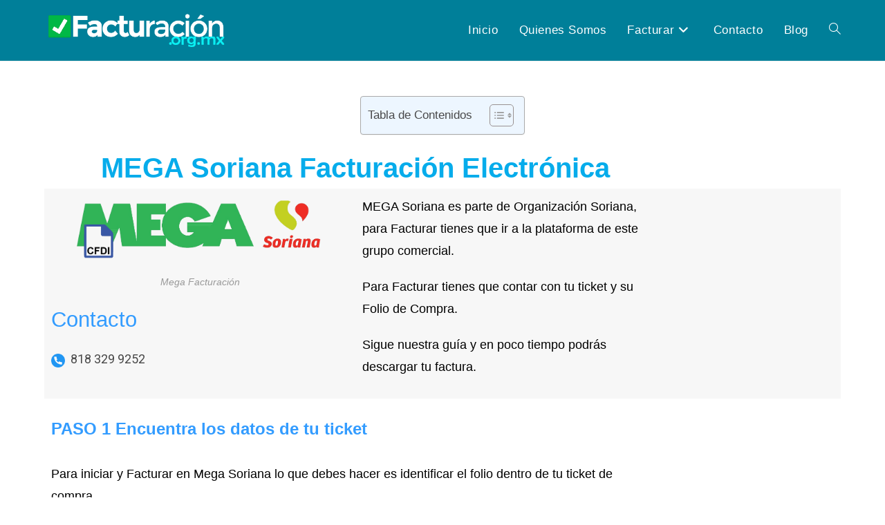

--- FILE ---
content_type: text/html; charset=UTF-8
request_url: https://facturacion.org.mx/tienda-de-autoservicio/mega-soriana-facturacion/
body_size: 30752
content:
<!DOCTYPE html><html class="html" lang="es" prefix="og: https://ogp.me/ns#"><head><meta charset="UTF-8"/>
<script>var __ezHttpConsent={setByCat:function(src,tagType,attributes,category,force,customSetScriptFn=null){var setScript=function(){if(force||window.ezTcfConsent[category]){if(typeof customSetScriptFn==='function'){customSetScriptFn();}else{var scriptElement=document.createElement(tagType);scriptElement.src=src;attributes.forEach(function(attr){for(var key in attr){if(attr.hasOwnProperty(key)){scriptElement.setAttribute(key,attr[key]);}}});var firstScript=document.getElementsByTagName(tagType)[0];firstScript.parentNode.insertBefore(scriptElement,firstScript);}}};if(force||(window.ezTcfConsent&&window.ezTcfConsent.loaded)){setScript();}else if(typeof getEzConsentData==="function"){getEzConsentData().then(function(ezTcfConsent){if(ezTcfConsent&&ezTcfConsent.loaded){setScript();}else{console.error("cannot get ez consent data");force=true;setScript();}});}else{force=true;setScript();console.error("getEzConsentData is not a function");}},};</script>
<script>var ezTcfConsent=window.ezTcfConsent?window.ezTcfConsent:{loaded:false,store_info:false,develop_and_improve_services:false,measure_ad_performance:false,measure_content_performance:false,select_basic_ads:false,create_ad_profile:false,select_personalized_ads:false,create_content_profile:false,select_personalized_content:false,understand_audiences:false,use_limited_data_to_select_content:false,};function getEzConsentData(){return new Promise(function(resolve){document.addEventListener("ezConsentEvent",function(event){var ezTcfConsent=event.detail.ezTcfConsent;resolve(ezTcfConsent);});});}</script>
<script>if(typeof _setEzCookies!=='function'){function _setEzCookies(ezConsentData){var cookies=window.ezCookieQueue;for(var i=0;i<cookies.length;i++){var cookie=cookies[i];if(ezConsentData&&ezConsentData.loaded&&ezConsentData[cookie.tcfCategory]){document.cookie=cookie.name+"="+cookie.value;}}}}
window.ezCookieQueue=window.ezCookieQueue||[];if(typeof addEzCookies!=='function'){function addEzCookies(arr){window.ezCookieQueue=[...window.ezCookieQueue,...arr];}}
addEzCookies([{name:"ezoab_248892",value:"mod281-c; Path=/; Domain=facturacion.org.mx; Max-Age=7200",tcfCategory:"store_info",isEzoic:"true",},{name:"ezosuibasgeneris-1",value:"6d59ad20-5ea0-473b-6f88-bc33bc4f6010; Path=/; Domain=facturacion.org.mx; Expires=Fri, 22 Jan 2027 18:01:44 UTC; Secure; SameSite=None",tcfCategory:"understand_audiences",isEzoic:"true",}]);if(window.ezTcfConsent&&window.ezTcfConsent.loaded){_setEzCookies(window.ezTcfConsent);}else if(typeof getEzConsentData==="function"){getEzConsentData().then(function(ezTcfConsent){if(ezTcfConsent&&ezTcfConsent.loaded){_setEzCookies(window.ezTcfConsent);}else{console.error("cannot get ez consent data");_setEzCookies(window.ezTcfConsent);}});}else{console.error("getEzConsentData is not a function");_setEzCookies(window.ezTcfConsent);}</script><script type="text/javascript" data-ezscrex='false' data-cfasync='false'>window._ezaq = Object.assign({"edge_cache_status":12,"edge_response_time":1666,"url":"https://facturacion.org.mx/tienda-de-autoservicio/mega-soriana-facturacion/"}, typeof window._ezaq !== "undefined" ? window._ezaq : {});</script><script type="text/javascript" data-ezscrex='false' data-cfasync='false'>window._ezaq = Object.assign({"ab_test_id":"mod281-c"}, typeof window._ezaq !== "undefined" ? window._ezaq : {});window.__ez=window.__ez||{};window.__ez.tf={};</script><script type="text/javascript" data-ezscrex='false' data-cfasync='false'>window.ezDisableAds = true;</script>
<script data-ezscrex='false' data-cfasync='false' data-pagespeed-no-defer>var __ez=__ez||{};__ez.stms=Date.now();__ez.evt={};__ez.script={};__ez.ck=__ez.ck||{};__ez.template={};__ez.template.isOrig=true;window.__ezScriptHost="//www.ezojs.com";__ez.queue=__ez.queue||function(){var e=0,i=0,t=[],n=!1,o=[],r=[],s=!0,a=function(e,i,n,o,r,s,a){var l=arguments.length>7&&void 0!==arguments[7]?arguments[7]:window,d=this;this.name=e,this.funcName=i,this.parameters=null===n?null:w(n)?n:[n],this.isBlock=o,this.blockedBy=r,this.deleteWhenComplete=s,this.isError=!1,this.isComplete=!1,this.isInitialized=!1,this.proceedIfError=a,this.fWindow=l,this.isTimeDelay=!1,this.process=function(){f("... func = "+e),d.isInitialized=!0,d.isComplete=!0,f("... func.apply: "+e);var i=d.funcName.split("."),n=null,o=this.fWindow||window;i.length>3||(n=3===i.length?o[i[0]][i[1]][i[2]]:2===i.length?o[i[0]][i[1]]:o[d.funcName]),null!=n&&n.apply(null,this.parameters),!0===d.deleteWhenComplete&&delete t[e],!0===d.isBlock&&(f("----- F'D: "+d.name),m())}},l=function(e,i,t,n,o,r,s){var a=arguments.length>7&&void 0!==arguments[7]?arguments[7]:window,l=this;this.name=e,this.path=i,this.async=o,this.defer=r,this.isBlock=t,this.blockedBy=n,this.isInitialized=!1,this.isError=!1,this.isComplete=!1,this.proceedIfError=s,this.fWindow=a,this.isTimeDelay=!1,this.isPath=function(e){return"/"===e[0]&&"/"!==e[1]},this.getSrc=function(e){return void 0!==window.__ezScriptHost&&this.isPath(e)&&"banger.js"!==this.name?window.__ezScriptHost+e:e},this.process=function(){l.isInitialized=!0,f("... file = "+e);var i=this.fWindow?this.fWindow.document:document,t=i.createElement("script");t.src=this.getSrc(this.path),!0===o?t.async=!0:!0===r&&(t.defer=!0),t.onerror=function(){var e={url:window.location.href,name:l.name,path:l.path,user_agent:window.navigator.userAgent};"undefined"!=typeof _ezaq&&(e.pageview_id=_ezaq.page_view_id);var i=encodeURIComponent(JSON.stringify(e)),t=new XMLHttpRequest;t.open("GET","//g.ezoic.net/ezqlog?d="+i,!0),t.send(),f("----- ERR'D: "+l.name),l.isError=!0,!0===l.isBlock&&m()},t.onreadystatechange=t.onload=function(){var e=t.readyState;f("----- F'D: "+l.name),e&&!/loaded|complete/.test(e)||(l.isComplete=!0,!0===l.isBlock&&m())},i.getElementsByTagName("head")[0].appendChild(t)}},d=function(e,i){this.name=e,this.path="",this.async=!1,this.defer=!1,this.isBlock=!1,this.blockedBy=[],this.isInitialized=!0,this.isError=!1,this.isComplete=i,this.proceedIfError=!1,this.isTimeDelay=!1,this.process=function(){}};function c(e,i,n,s,a,d,c,u,f){var m=new l(e,i,n,s,a,d,c,f);!0===u?o[e]=m:r[e]=m,t[e]=m,h(m)}function h(e){!0!==u(e)&&0!=s&&e.process()}function u(e){if(!0===e.isTimeDelay&&!1===n)return f(e.name+" blocked = TIME DELAY!"),!0;if(w(e.blockedBy))for(var i=0;i<e.blockedBy.length;i++){var o=e.blockedBy[i];if(!1===t.hasOwnProperty(o))return f(e.name+" blocked = "+o),!0;if(!0===e.proceedIfError&&!0===t[o].isError)return!1;if(!1===t[o].isComplete)return f(e.name+" blocked = "+o),!0}return!1}function f(e){var i=window.location.href,t=new RegExp("[?&]ezq=([^&#]*)","i").exec(i);"1"===(t?t[1]:null)&&console.debug(e)}function m(){++e>200||(f("let's go"),p(o),p(r))}function p(e){for(var i in e)if(!1!==e.hasOwnProperty(i)){var t=e[i];!0===t.isComplete||u(t)||!0===t.isInitialized||!0===t.isError?!0===t.isError?f(t.name+": error"):!0===t.isComplete?f(t.name+": complete already"):!0===t.isInitialized&&f(t.name+": initialized already"):t.process()}}function w(e){return"[object Array]"==Object.prototype.toString.call(e)}return window.addEventListener("load",(function(){setTimeout((function(){n=!0,f("TDELAY -----"),m()}),5e3)}),!1),{addFile:c,addFileOnce:function(e,i,n,o,r,s,a,l,d){t[e]||c(e,i,n,o,r,s,a,l,d)},addDelayFile:function(e,i){var n=new l(e,i,!1,[],!1,!1,!0);n.isTimeDelay=!0,f(e+" ...  FILE! TDELAY"),r[e]=n,t[e]=n,h(n)},addFunc:function(e,n,s,l,d,c,u,f,m,p){!0===c&&(e=e+"_"+i++);var w=new a(e,n,s,l,d,u,f,p);!0===m?o[e]=w:r[e]=w,t[e]=w,h(w)},addDelayFunc:function(e,i,n){var o=new a(e,i,n,!1,[],!0,!0);o.isTimeDelay=!0,f(e+" ...  FUNCTION! TDELAY"),r[e]=o,t[e]=o,h(o)},items:t,processAll:m,setallowLoad:function(e){s=e},markLoaded:function(e){if(e&&0!==e.length){if(e in t){var i=t[e];!0===i.isComplete?f(i.name+" "+e+": error loaded duplicate"):(i.isComplete=!0,i.isInitialized=!0)}else t[e]=new d(e,!0);f("markLoaded dummyfile: "+t[e].name)}},logWhatsBlocked:function(){for(var e in t)!1!==t.hasOwnProperty(e)&&u(t[e])}}}();__ez.evt.add=function(e,t,n){e.addEventListener?e.addEventListener(t,n,!1):e.attachEvent?e.attachEvent("on"+t,n):e["on"+t]=n()},__ez.evt.remove=function(e,t,n){e.removeEventListener?e.removeEventListener(t,n,!1):e.detachEvent?e.detachEvent("on"+t,n):delete e["on"+t]};__ez.script.add=function(e){var t=document.createElement("script");t.src=e,t.async=!0,t.type="text/javascript",document.getElementsByTagName("head")[0].appendChild(t)};__ez.dot=__ez.dot||{};__ez.queue.addFileOnce('/detroitchicago/boise.js', '/detroitchicago/boise.js?gcb=195-0&cb=5', true, [], true, false, true, false);__ez.queue.addFileOnce('/parsonsmaize/abilene.js', '/parsonsmaize/abilene.js?gcb=195-0&cb=e80eca0cdb', true, [], true, false, true, false);__ez.queue.addFileOnce('/parsonsmaize/mulvane.js', '/parsonsmaize/mulvane.js?gcb=195-0&cb=e75e48eec0', true, ['/parsonsmaize/abilene.js'], true, false, true, false);__ez.queue.addFileOnce('/detroitchicago/birmingham.js', '/detroitchicago/birmingham.js?gcb=195-0&cb=539c47377c', true, ['/parsonsmaize/abilene.js'], true, false, true, false);</script>
<script data-ezscrex="false" type="text/javascript" data-cfasync="false">window._ezaq = Object.assign({"ad_cache_level":0,"adpicker_placement_cnt":0,"ai_placeholder_cache_level":0,"ai_placeholder_placement_cnt":-1,"article_category":"Tiendas de Autoservicio","author":"Pablo González","domain":"facturacion.org.mx","domain_id":248892,"ezcache_level":1,"ezcache_skip_code":0,"has_bad_image":0,"has_bad_words":0,"is_sitespeed":0,"lt_cache_level":0,"publish_date":"2020-11-30","response_size":161340,"response_size_orig":155537,"response_time_orig":1648,"template_id":5,"url":"https://facturacion.org.mx/tienda-de-autoservicio/mega-soriana-facturacion/","word_count":0,"worst_bad_word_level":0}, typeof window._ezaq !== "undefined" ? window._ezaq : {});__ez.queue.markLoaded('ezaqBaseReady');</script>
<script type='text/javascript' data-ezscrex='false' data-cfasync='false'>
window.ezAnalyticsStatic = true;

function analyticsAddScript(script) {
	var ezDynamic = document.createElement('script');
	ezDynamic.type = 'text/javascript';
	ezDynamic.innerHTML = script;
	document.head.appendChild(ezDynamic);
}
function getCookiesWithPrefix() {
    var allCookies = document.cookie.split(';');
    var cookiesWithPrefix = {};

    for (var i = 0; i < allCookies.length; i++) {
        var cookie = allCookies[i].trim();

        for (var j = 0; j < arguments.length; j++) {
            var prefix = arguments[j];
            if (cookie.indexOf(prefix) === 0) {
                var cookieParts = cookie.split('=');
                var cookieName = cookieParts[0];
                var cookieValue = cookieParts.slice(1).join('=');
                cookiesWithPrefix[cookieName] = decodeURIComponent(cookieValue);
                break; // Once matched, no need to check other prefixes
            }
        }
    }

    return cookiesWithPrefix;
}
function productAnalytics() {
	var d = {"pr":[6],"omd5":"e56b2616b10122bc66ebe0a56510a8c7","nar":"risk score"};
	d.u = _ezaq.url;
	d.p = _ezaq.page_view_id;
	d.v = _ezaq.visit_uuid;
	d.ab = _ezaq.ab_test_id;
	d.e = JSON.stringify(_ezaq);
	d.ref = document.referrer;
	d.c = getCookiesWithPrefix('active_template', 'ez', 'lp_');
	if(typeof ez_utmParams !== 'undefined') {
		d.utm = ez_utmParams;
	}

	var dataText = JSON.stringify(d);
	var xhr = new XMLHttpRequest();
	xhr.open('POST','/ezais/analytics?cb=1', true);
	xhr.onload = function () {
		if (xhr.status!=200) {
            return;
		}

        if(document.readyState !== 'loading') {
            analyticsAddScript(xhr.response);
            return;
        }

        var eventFunc = function() {
            if(document.readyState === 'loading') {
                return;
            }
            document.removeEventListener('readystatechange', eventFunc, false);
            analyticsAddScript(xhr.response);
        };

        document.addEventListener('readystatechange', eventFunc, false);
	};
	xhr.setRequestHeader('Content-Type','text/plain');
	xhr.send(dataText);
}
__ez.queue.addFunc("productAnalytics", "productAnalytics", null, true, ['ezaqBaseReady'], false, false, false, true);
</script><base href="https://facturacion.org.mx/tienda-de-autoservicio/mega-soriana-facturacion/"/>
	
	<link rel="profile" href="https://gmpg.org/xfn/11"/>

	<meta name="viewport" content="width=device-width, initial-scale=1"/>
<!-- Search Engine Optimization by Rank Math PRO - https://rankmath.com/ -->
<title>MEGA Soriana Facturación Electrónica. Factura tus tickets</title><link rel="preload" href="https://facturacion.org.mx/wp-content/uploads/2019/10/cropped-Facturacion-2-1.png" as="image"/>
<meta name="description" content="Pasos de MEGA Soriana Facturación. Solo necesitas tu ticket y RFC para facturar en Soriana. Aquí te explicamos como funciona todo el proceso"/>
<meta name="robots" content="follow, index, max-snippet:-1, max-video-preview:-1, max-image-preview:large"/>
<link rel="canonical" href="https://facturacion.org.mx/tienda-de-autoservicio/mega-soriana-facturacion/"/>
<meta property="og:locale" content="es_MX"/>
<meta property="og:type" content="article"/>
<meta property="og:title" content="MEGA Soriana Facturación Electrónica. Factura tus tickets"/>
<meta property="og:description" content="Pasos de MEGA Soriana Facturación. Solo necesitas tu ticket y RFC para facturar en Soriana. Aquí te explicamos como funciona todo el proceso"/>
<meta property="og:url" content="https://facturacion.org.mx/tienda-de-autoservicio/mega-soriana-facturacion/"/>
<meta property="og:site_name" content="Facturación en Línea"/>
<meta property="article:section" content="Tiendas de Autoservicio"/>
<meta property="og:updated_time" content="2023-05-03T11:47:58-06:00"/>
<meta property="og:image" content="https://facturacion.org.mx/wp-content/uploads/2020/11/Mega-Soriana-Facturacion-01.png"/>
<meta property="og:image:secure_url" content="https://facturacion.org.mx/wp-content/uploads/2020/11/Mega-Soriana-Facturacion-01.png"/>
<meta property="og:image:width" content="931"/>
<meta property="og:image:height" content="283"/>
<meta property="og:image:alt" content="Mega Soriana Facturación Electrónica"/>
<meta property="og:image:type" content="image/png"/>
<meta property="article:published_time" content="2020-11-30T13:57:20-06:00"/>
<meta property="article:modified_time" content="2023-05-03T11:47:58-06:00"/>
<meta name="twitter:card" content="summary_large_image"/>
<meta name="twitter:title" content="MEGA Soriana Facturación Electrónica. Factura tus tickets"/>
<meta name="twitter:description" content="Pasos de MEGA Soriana Facturación. Solo necesitas tu ticket y RFC para facturar en Soriana. Aquí te explicamos como funciona todo el proceso"/>
<meta name="twitter:image" content="https://facturacion.org.mx/wp-content/uploads/2020/11/Mega-Soriana-Facturacion-01.png"/>
<meta name="twitter:label1" content="Time to read"/>
<meta name="twitter:data1" content="4 minutos"/>
<script type="application/ld+json" class="rank-math-schema-pro">{"@context":"https://schema.org","@graph":[{"@type":"Organization","@id":"https://facturacion.org.mx/#organization","name":"Facturacion.org.mx","url":"https://facturacion.org.mx","logo":{"@type":"ImageObject","@id":"https://facturacion.org.mx/#logo","url":"https://facturacion.org.mx/wp-content/uploads/2019/10/cropped-Facturacion-2-1.png","contentUrl":"https://facturacion.org.mx/wp-content/uploads/2019/10/cropped-Facturacion-2-1.png","caption":"Facturaci\u00f3n en L\u00ednea","inLanguage":"es","width":"457","height":"93"}},{"@type":"WebSite","@id":"https://facturacion.org.mx/#website","url":"https://facturacion.org.mx","name":"Facturaci\u00f3n en L\u00ednea","publisher":{"@id":"https://facturacion.org.mx/#organization"},"inLanguage":"es"},{"@type":"ImageObject","@id":"https://facturacion.org.mx/wp-content/uploads/2020/11/Mega-Soriana-Facturacion-01.png","url":"https://facturacion.org.mx/wp-content/uploads/2020/11/Mega-Soriana-Facturacion-01.png","width":"200","height":"200","inLanguage":"es"},{"@type":"BreadcrumbList","@id":"https://facturacion.org.mx/tienda-de-autoservicio/mega-soriana-facturacion/#breadcrumb","itemListElement":[{"@type":"ListItem","position":"1","item":{"@id":"https://facturacion.org.mx","name":"Facturacion"}},{"@type":"ListItem","position":"2","item":{"@id":"https://facturacion.org.mx/tienda-de-autoservicio/","name":"Tienda de Autoservicio"}},{"@type":"ListItem","position":"3","item":{"@id":"https://facturacion.org.mx/tienda-de-autoservicio/mega-soriana-facturacion/","name":"Mega Soriana Facturaci\u00f3n"}}]},{"@type":"WebPage","@id":"https://facturacion.org.mx/tienda-de-autoservicio/mega-soriana-facturacion/#webpage","url":"https://facturacion.org.mx/tienda-de-autoservicio/mega-soriana-facturacion/","name":"MEGA Soriana Facturaci\u00f3n Electr\u00f3nica. Factura tus tickets","datePublished":"2020-11-30T13:57:20-06:00","dateModified":"2023-05-03T11:47:58-06:00","isPartOf":{"@id":"https://facturacion.org.mx/#website"},"primaryImageOfPage":{"@id":"https://facturacion.org.mx/wp-content/uploads/2020/11/Mega-Soriana-Facturacion-01.png"},"inLanguage":"es","breadcrumb":{"@id":"https://facturacion.org.mx/tienda-de-autoservicio/mega-soriana-facturacion/#breadcrumb"}},{"@type":"Person","@id":"https://facturacion.org.mx/author/rgfacn/","name":"Pablo Gonz\u00e1lez","url":"https://facturacion.org.mx/author/rgfacn/","image":{"@type":"ImageObject","@id":"https://secure.gravatar.com/avatar/9b1adb7ddafea6f6c673114775485fd23c666be2ac6350be9d784d7bee3b458d?s=96&amp;d=mm&amp;r=g","url":"https://secure.gravatar.com/avatar/9b1adb7ddafea6f6c673114775485fd23c666be2ac6350be9d784d7bee3b458d?s=96&amp;d=mm&amp;r=g","caption":"Pablo Gonz\u00e1lez","inLanguage":"es"}},{"@type":"Article","headline":"MEGA Soriana Facturaci\u00f3n Electr\u00f3nica. Factura tus tickets","datePublished":"2020-11-30T13:57:20-06:00","dateModified":"2023-05-03T11:47:58-06:00","author":{"@id":"https://facturacion.org.mx/author/rgfacn/","name":"Pablo Gonz\u00e1lez"},"description":"Pasos de Soriana Facturaci\u00f3n. Solo necesitas tu ticket y RFC para facturar en Soriana. Aqu\u00ed te explicamos como funciona todo el proceso","name":"MEGA Soriana Facturaci\u00f3n Electr\u00f3nica. Factura tus tickets","@id":"https://facturacion.org.mx/tienda-de-autoservicio/mega-soriana-facturacion/#schema-23629","isPartOf":{"@id":"https://facturacion.org.mx/tienda-de-autoservicio/mega-soriana-facturacion/#webpage"},"publisher":{"@id":"https://facturacion.org.mx/#organization"},"image":{"@id":"https://facturacion.org.mx/wp-content/uploads/2020/11/Mega-Soriana-Facturacion-01.png"},"inLanguage":"es","mainEntityOfPage":{"@id":"https://facturacion.org.mx/tienda-de-autoservicio/mega-soriana-facturacion/#webpage"}}]}</script>
<!-- /Rank Math WordPress SEO plugin -->

<script type="pmdelayedscript" id="pys-version-script" data-perfmatters-type="application/javascript" data-cfasync="false" data-no-optimize="1" data-no-defer="1" data-no-minify="1">console.log('PixelYourSite Free version 11.1.5.2');</script>
<link rel="alternate" title="oEmbed (JSON)" type="application/json+oembed" href="https://facturacion.org.mx/wp-json/oembed/1.0/embed?url=https%3A%2F%2Ffacturacion.org.mx%2Ftienda-de-autoservicio%2Fmega-soriana-facturacion%2F"/>
<link rel="alternate" title="oEmbed (XML)" type="text/xml+oembed" href="https://facturacion.org.mx/wp-json/oembed/1.0/embed?url=https%3A%2F%2Ffacturacion.org.mx%2Ftienda-de-autoservicio%2Fmega-soriana-facturacion%2F&amp;format=xml"/>
<style id="wp-img-auto-sizes-contain-inline-css">
img:is([sizes=auto i],[sizes^="auto," i]){contain-intrinsic-size:3000px 1500px}
/*# sourceURL=wp-img-auto-sizes-contain-inline-css */
</style>
<style id="classic-theme-styles-inline-css">
/*! This file is auto-generated */
.wp-block-button__link{color:#fff;background-color:#32373c;border-radius:9999px;box-shadow:none;text-decoration:none;padding:calc(.667em + 2px) calc(1.333em + 2px);font-size:1.125em}.wp-block-file__button{background:#32373c;color:#fff;text-decoration:none}
/*# sourceURL=/wp-includes/css/classic-themes.min.css */
</style>
<style id="global-styles-inline-css">
:root{--wp--preset--aspect-ratio--square: 1;--wp--preset--aspect-ratio--4-3: 4/3;--wp--preset--aspect-ratio--3-4: 3/4;--wp--preset--aspect-ratio--3-2: 3/2;--wp--preset--aspect-ratio--2-3: 2/3;--wp--preset--aspect-ratio--16-9: 16/9;--wp--preset--aspect-ratio--9-16: 9/16;--wp--preset--color--black: #000000;--wp--preset--color--cyan-bluish-gray: #abb8c3;--wp--preset--color--white: #ffffff;--wp--preset--color--pale-pink: #f78da7;--wp--preset--color--vivid-red: #cf2e2e;--wp--preset--color--luminous-vivid-orange: #ff6900;--wp--preset--color--luminous-vivid-amber: #fcb900;--wp--preset--color--light-green-cyan: #7bdcb5;--wp--preset--color--vivid-green-cyan: #00d084;--wp--preset--color--pale-cyan-blue: #8ed1fc;--wp--preset--color--vivid-cyan-blue: #0693e3;--wp--preset--color--vivid-purple: #9b51e0;--wp--preset--gradient--vivid-cyan-blue-to-vivid-purple: linear-gradient(135deg,rgb(6,147,227) 0%,rgb(155,81,224) 100%);--wp--preset--gradient--light-green-cyan-to-vivid-green-cyan: linear-gradient(135deg,rgb(122,220,180) 0%,rgb(0,208,130) 100%);--wp--preset--gradient--luminous-vivid-amber-to-luminous-vivid-orange: linear-gradient(135deg,rgb(252,185,0) 0%,rgb(255,105,0) 100%);--wp--preset--gradient--luminous-vivid-orange-to-vivid-red: linear-gradient(135deg,rgb(255,105,0) 0%,rgb(207,46,46) 100%);--wp--preset--gradient--very-light-gray-to-cyan-bluish-gray: linear-gradient(135deg,rgb(238,238,238) 0%,rgb(169,184,195) 100%);--wp--preset--gradient--cool-to-warm-spectrum: linear-gradient(135deg,rgb(74,234,220) 0%,rgb(151,120,209) 20%,rgb(207,42,186) 40%,rgb(238,44,130) 60%,rgb(251,105,98) 80%,rgb(254,248,76) 100%);--wp--preset--gradient--blush-light-purple: linear-gradient(135deg,rgb(255,206,236) 0%,rgb(152,150,240) 100%);--wp--preset--gradient--blush-bordeaux: linear-gradient(135deg,rgb(254,205,165) 0%,rgb(254,45,45) 50%,rgb(107,0,62) 100%);--wp--preset--gradient--luminous-dusk: linear-gradient(135deg,rgb(255,203,112) 0%,rgb(199,81,192) 50%,rgb(65,88,208) 100%);--wp--preset--gradient--pale-ocean: linear-gradient(135deg,rgb(255,245,203) 0%,rgb(182,227,212) 50%,rgb(51,167,181) 100%);--wp--preset--gradient--electric-grass: linear-gradient(135deg,rgb(202,248,128) 0%,rgb(113,206,126) 100%);--wp--preset--gradient--midnight: linear-gradient(135deg,rgb(2,3,129) 0%,rgb(40,116,252) 100%);--wp--preset--font-size--small: 13px;--wp--preset--font-size--medium: 20px;--wp--preset--font-size--large: 36px;--wp--preset--font-size--x-large: 42px;--wp--preset--spacing--20: 0.44rem;--wp--preset--spacing--30: 0.67rem;--wp--preset--spacing--40: 1rem;--wp--preset--spacing--50: 1.5rem;--wp--preset--spacing--60: 2.25rem;--wp--preset--spacing--70: 3.38rem;--wp--preset--spacing--80: 5.06rem;--wp--preset--shadow--natural: 6px 6px 9px rgba(0, 0, 0, 0.2);--wp--preset--shadow--deep: 12px 12px 50px rgba(0, 0, 0, 0.4);--wp--preset--shadow--sharp: 6px 6px 0px rgba(0, 0, 0, 0.2);--wp--preset--shadow--outlined: 6px 6px 0px -3px rgb(255, 255, 255), 6px 6px rgb(0, 0, 0);--wp--preset--shadow--crisp: 6px 6px 0px rgb(0, 0, 0);}:where(.is-layout-flex){gap: 0.5em;}:where(.is-layout-grid){gap: 0.5em;}body .is-layout-flex{display: flex;}.is-layout-flex{flex-wrap: wrap;align-items: center;}.is-layout-flex > :is(*, div){margin: 0;}body .is-layout-grid{display: grid;}.is-layout-grid > :is(*, div){margin: 0;}:where(.wp-block-columns.is-layout-flex){gap: 2em;}:where(.wp-block-columns.is-layout-grid){gap: 2em;}:where(.wp-block-post-template.is-layout-flex){gap: 1.25em;}:where(.wp-block-post-template.is-layout-grid){gap: 1.25em;}.has-black-color{color: var(--wp--preset--color--black) !important;}.has-cyan-bluish-gray-color{color: var(--wp--preset--color--cyan-bluish-gray) !important;}.has-white-color{color: var(--wp--preset--color--white) !important;}.has-pale-pink-color{color: var(--wp--preset--color--pale-pink) !important;}.has-vivid-red-color{color: var(--wp--preset--color--vivid-red) !important;}.has-luminous-vivid-orange-color{color: var(--wp--preset--color--luminous-vivid-orange) !important;}.has-luminous-vivid-amber-color{color: var(--wp--preset--color--luminous-vivid-amber) !important;}.has-light-green-cyan-color{color: var(--wp--preset--color--light-green-cyan) !important;}.has-vivid-green-cyan-color{color: var(--wp--preset--color--vivid-green-cyan) !important;}.has-pale-cyan-blue-color{color: var(--wp--preset--color--pale-cyan-blue) !important;}.has-vivid-cyan-blue-color{color: var(--wp--preset--color--vivid-cyan-blue) !important;}.has-vivid-purple-color{color: var(--wp--preset--color--vivid-purple) !important;}.has-black-background-color{background-color: var(--wp--preset--color--black) !important;}.has-cyan-bluish-gray-background-color{background-color: var(--wp--preset--color--cyan-bluish-gray) !important;}.has-white-background-color{background-color: var(--wp--preset--color--white) !important;}.has-pale-pink-background-color{background-color: var(--wp--preset--color--pale-pink) !important;}.has-vivid-red-background-color{background-color: var(--wp--preset--color--vivid-red) !important;}.has-luminous-vivid-orange-background-color{background-color: var(--wp--preset--color--luminous-vivid-orange) !important;}.has-luminous-vivid-amber-background-color{background-color: var(--wp--preset--color--luminous-vivid-amber) !important;}.has-light-green-cyan-background-color{background-color: var(--wp--preset--color--light-green-cyan) !important;}.has-vivid-green-cyan-background-color{background-color: var(--wp--preset--color--vivid-green-cyan) !important;}.has-pale-cyan-blue-background-color{background-color: var(--wp--preset--color--pale-cyan-blue) !important;}.has-vivid-cyan-blue-background-color{background-color: var(--wp--preset--color--vivid-cyan-blue) !important;}.has-vivid-purple-background-color{background-color: var(--wp--preset--color--vivid-purple) !important;}.has-black-border-color{border-color: var(--wp--preset--color--black) !important;}.has-cyan-bluish-gray-border-color{border-color: var(--wp--preset--color--cyan-bluish-gray) !important;}.has-white-border-color{border-color: var(--wp--preset--color--white) !important;}.has-pale-pink-border-color{border-color: var(--wp--preset--color--pale-pink) !important;}.has-vivid-red-border-color{border-color: var(--wp--preset--color--vivid-red) !important;}.has-luminous-vivid-orange-border-color{border-color: var(--wp--preset--color--luminous-vivid-orange) !important;}.has-luminous-vivid-amber-border-color{border-color: var(--wp--preset--color--luminous-vivid-amber) !important;}.has-light-green-cyan-border-color{border-color: var(--wp--preset--color--light-green-cyan) !important;}.has-vivid-green-cyan-border-color{border-color: var(--wp--preset--color--vivid-green-cyan) !important;}.has-pale-cyan-blue-border-color{border-color: var(--wp--preset--color--pale-cyan-blue) !important;}.has-vivid-cyan-blue-border-color{border-color: var(--wp--preset--color--vivid-cyan-blue) !important;}.has-vivid-purple-border-color{border-color: var(--wp--preset--color--vivid-purple) !important;}.has-vivid-cyan-blue-to-vivid-purple-gradient-background{background: var(--wp--preset--gradient--vivid-cyan-blue-to-vivid-purple) !important;}.has-light-green-cyan-to-vivid-green-cyan-gradient-background{background: var(--wp--preset--gradient--light-green-cyan-to-vivid-green-cyan) !important;}.has-luminous-vivid-amber-to-luminous-vivid-orange-gradient-background{background: var(--wp--preset--gradient--luminous-vivid-amber-to-luminous-vivid-orange) !important;}.has-luminous-vivid-orange-to-vivid-red-gradient-background{background: var(--wp--preset--gradient--luminous-vivid-orange-to-vivid-red) !important;}.has-very-light-gray-to-cyan-bluish-gray-gradient-background{background: var(--wp--preset--gradient--very-light-gray-to-cyan-bluish-gray) !important;}.has-cool-to-warm-spectrum-gradient-background{background: var(--wp--preset--gradient--cool-to-warm-spectrum) !important;}.has-blush-light-purple-gradient-background{background: var(--wp--preset--gradient--blush-light-purple) !important;}.has-blush-bordeaux-gradient-background{background: var(--wp--preset--gradient--blush-bordeaux) !important;}.has-luminous-dusk-gradient-background{background: var(--wp--preset--gradient--luminous-dusk) !important;}.has-pale-ocean-gradient-background{background: var(--wp--preset--gradient--pale-ocean) !important;}.has-electric-grass-gradient-background{background: var(--wp--preset--gradient--electric-grass) !important;}.has-midnight-gradient-background{background: var(--wp--preset--gradient--midnight) !important;}.has-small-font-size{font-size: var(--wp--preset--font-size--small) !important;}.has-medium-font-size{font-size: var(--wp--preset--font-size--medium) !important;}.has-large-font-size{font-size: var(--wp--preset--font-size--large) !important;}.has-x-large-font-size{font-size: var(--wp--preset--font-size--x-large) !important;}
:where(.wp-block-post-template.is-layout-flex){gap: 1.25em;}:where(.wp-block-post-template.is-layout-grid){gap: 1.25em;}
:where(.wp-block-term-template.is-layout-flex){gap: 1.25em;}:where(.wp-block-term-template.is-layout-grid){gap: 1.25em;}
:where(.wp-block-columns.is-layout-flex){gap: 2em;}:where(.wp-block-columns.is-layout-grid){gap: 2em;}
:root :where(.wp-block-pullquote){font-size: 1.5em;line-height: 1.6;}
/*# sourceURL=global-styles-inline-css */
</style>
<link rel="stylesheet" id="bcct_style-css" href="https://facturacion.org.mx/wp-content/plugins/better-click-to-tweet/assets/css/styles.css" media="all"/>
<link rel="stylesheet" id="foobox-free-min-css" href="https://facturacion.org.mx/wp-content/plugins/foobox-image-lightbox/free/css/foobox.free.min.css" media="all"/>
<link rel="stylesheet" id="launchpad_feedback_css-css" href="https://facturacion.org.mx/wp-content/plugins/launchpad-article-feedback/assets/css/launchpad_feedback.css" media="all"/>
<link rel="stylesheet" id="eae-css-css" href="https://facturacion.org.mx/wp-content/plugins/addon-elements-for-elementor-page-builder/assets/css/eae.min.css" media="all"/>
<link rel="stylesheet" id="eae-peel-css-css" href="https://facturacion.org.mx/wp-content/plugins/addon-elements-for-elementor-page-builder/assets/lib/peel/peel.css" media="all"/>
<link rel="stylesheet" id="font-awesome-4-shim-css" href="https://facturacion.org.mx/wp-content/plugins/elementor/assets/lib/font-awesome/css/v4-shims.min.css" media="all"/>
<link rel="stylesheet" id="font-awesome-5-all-css" href="https://facturacion.org.mx/wp-content/plugins/elementor/assets/lib/font-awesome/css/all.min.css" media="all"/>
<link rel="stylesheet" id="vegas-css-css" href="https://facturacion.org.mx/wp-content/plugins/addon-elements-for-elementor-page-builder/assets/lib/vegas/vegas.min.css" media="all"/>
<link rel="stylesheet" id="ez-toc-css" href="https://facturacion.org.mx/wp-content/plugins/easy-table-of-contents/assets/css/screen.min.css" media="all"/>
<style id="ez-toc-inline-css">
div#ez-toc-container .ez-toc-title {font-size: 95%;}div#ez-toc-container .ez-toc-title {font-weight: 500;}div#ez-toc-container ul li , div#ez-toc-container ul li a {font-size: 95%;}div#ez-toc-container ul li , div#ez-toc-container ul li a {font-weight: 500;}div#ez-toc-container nav ul ul li {font-size: 90%;}.ez-toc-box-title {font-weight: bold; margin-bottom: 10px; text-align: center; text-transform: uppercase; letter-spacing: 1px; color: #666; padding-bottom: 5px;position:absolute;top:-4%;left:5%;background-color: inherit;transition: top 0.3s ease;}.ez-toc-box-title.toc-closed {top:-25%;}
.ez-toc-container-direction {direction: ltr;}.ez-toc-counter ul{counter-reset: item ;}.ez-toc-counter nav ul li a::before {content: counters(item, '.', decimal) '. ';display: inline-block;counter-increment: item;flex-grow: 0;flex-shrink: 0;margin-right: .2em; float: left; }.ez-toc-widget-direction {direction: ltr;}.ez-toc-widget-container ul{counter-reset: item ;}.ez-toc-widget-container nav ul li a::before {content: counters(item, '.', decimal) '. ';display: inline-block;counter-increment: item;flex-grow: 0;flex-shrink: 0;margin-right: .2em; float: left; }
/*# sourceURL=ez-toc-inline-css */
</style>
<link rel="stylesheet" id="font-awesome-css" href="https://facturacion.org.mx/wp-content/themes/oceanwp/assets/fonts/fontawesome/css/all.min.css" media="all"/>
<link rel="stylesheet" id="simple-line-icons-css" href="https://facturacion.org.mx/wp-content/themes/oceanwp/assets/css/third/simple-line-icons.min.css" media="all"/>
<link rel="stylesheet" id="oceanwp-style-css" href="https://facturacion.org.mx/wp-content/themes/oceanwp/assets/css/style.min.css" media="all"/>
<style id="oceanwp-style-inline-css">
div.wpforms-container-full .wpforms-form input[type=submit]:hover,
			div.wpforms-container-full .wpforms-form input[type=submit]:focus,
			div.wpforms-container-full .wpforms-form input[type=submit]:active,
			div.wpforms-container-full .wpforms-form button[type=submit]:hover,
			div.wpforms-container-full .wpforms-form button[type=submit]:focus,
			div.wpforms-container-full .wpforms-form button[type=submit]:active,
			div.wpforms-container-full .wpforms-form .wpforms-page-button:hover,
			div.wpforms-container-full .wpforms-form .wpforms-page-button:active,
			div.wpforms-container-full .wpforms-form .wpforms-page-button:focus {
				border: none;
			}
/*# sourceURL=oceanwp-style-inline-css */
</style>
<link rel="stylesheet" id="elementor-icons-css" href="https://facturacion.org.mx/wp-content/plugins/elementor/assets/lib/eicons/css/elementor-icons.min.css" media="all"/>
<link rel="stylesheet" id="elementor-frontend-css" href="https://facturacion.org.mx/wp-content/plugins/elementor/assets/css/frontend.min.css" media="all"/>
<link rel="stylesheet" id="elementor-post-211-css" href="https://facturacion.org.mx/wp-content/uploads/elementor/css/post-211.css" media="all"/>
<link rel="stylesheet" id="widget-heading-css" href="https://facturacion.org.mx/wp-content/plugins/elementor/assets/css/widget-heading.min.css" media="all"/>
<link rel="stylesheet" id="widget-image-css" href="https://facturacion.org.mx/wp-content/plugins/elementor/assets/css/widget-image.min.css" media="all"/>
<link rel="stylesheet" id="e-animation-grow-css" href="https://facturacion.org.mx/wp-content/plugins/elementor/assets/lib/animations/styles/e-animation-grow.min.css" media="all"/>
<link rel="stylesheet" id="widget-spacer-css" href="https://facturacion.org.mx/wp-content/plugins/elementor/assets/css/widget-spacer.min.css" media="all"/>
<link rel="stylesheet" id="elementor-post-2636-css" href="https://facturacion.org.mx/wp-content/uploads/elementor/css/post-2636.css" media="all"/>
<link rel="stylesheet" id="eael-general-css" href="https://facturacion.org.mx/wp-content/plugins/essential-addons-for-elementor-lite/assets/front-end/css/view/general.min.css" media="all"/>
<link rel="stylesheet" id="elementor-gf-roboto-css" href="https://facturacion.org.mx/wp-content/cache/perfmatters/facturacion.org.mx/fonts/f9405ee02c88.google-fonts.min.css" media="all"/>
<link rel="stylesheet" id="elementor-gf-robotoslab-css" href="https://facturacion.org.mx/wp-content/cache/perfmatters/facturacion.org.mx/fonts/0c29515a8974.google-fonts.min.css" media="all"/>
<link rel="stylesheet" id="elementor-icons-shared-0-css" href="https://facturacion.org.mx/wp-content/plugins/elementor/assets/lib/font-awesome/css/fontawesome.min.css" media="all"/>
<link rel="stylesheet" id="elementor-icons-fa-solid-css" href="https://facturacion.org.mx/wp-content/plugins/elementor/assets/lib/font-awesome/css/solid.min.css" media="all"/>
<script src="https://facturacion.org.mx/wp-includes/js/jquery/jquery.min.js" id="jquery-core-js" type="pmdelayedscript" data-cfasync="false" data-no-optimize="1" data-no-defer="1" data-no-minify="1"></script>
<script src="https://facturacion.org.mx/wp-includes/js/jquery/jquery-migrate.min.js" id="jquery-migrate-js" type="pmdelayedscript" data-cfasync="false" data-no-optimize="1" data-no-defer="1" data-no-minify="1"></script>
<script src="https://facturacion.org.mx/wp-content/plugins/addon-elements-for-elementor-page-builder/assets/js/iconHelper.js" id="eae-iconHelper-js" type="pmdelayedscript" data-cfasync="false" data-no-optimize="1" data-no-defer="1" data-no-minify="1"></script>
<script src="https://facturacion.org.mx/wp-content/plugins/pixelyoursite/dist/scripts/jquery.bind-first-0.2.3.min.js" id="jquery-bind-first-js" type="pmdelayedscript" data-cfasync="false" data-no-optimize="1" data-no-defer="1" data-no-minify="1"></script>
<script src="https://facturacion.org.mx/wp-content/plugins/pixelyoursite/dist/scripts/js.cookie-2.1.3.min.js" id="js-cookie-pys-js" type="pmdelayedscript" data-cfasync="false" data-no-optimize="1" data-no-defer="1" data-no-minify="1"></script>
<script src="https://facturacion.org.mx/wp-content/plugins/pixelyoursite/dist/scripts/tld.min.js" id="js-tld-js" type="pmdelayedscript" data-cfasync="false" data-no-optimize="1" data-no-defer="1" data-no-minify="1"></script>
<script id="pys-js-extra" type="pmdelayedscript" data-cfasync="false" data-no-optimize="1" data-no-defer="1" data-no-minify="1">
var pysOptions = {"staticEvents":{"facebook":{"init_event":[{"delay":0,"type":"static","ajaxFire":false,"name":"PageView","pixelIds":["1590325911249306"],"eventID":"038c0b77-3111-4ba8-888c-c26d8cd9ed38","params":{"page_title":"Mega Soriana Facturaci\u00f3n","post_type":"page","post_id":2636,"plugin":"PixelYourSite","user_role":"guest","event_url":"facturacion.org.mx/tienda-de-autoservicio/mega-soriana-facturacion/"},"e_id":"init_event","ids":[],"hasTimeWindow":false,"timeWindow":0,"woo_order":"","edd_order":""}]}},"dynamicEvents":[],"triggerEvents":[],"triggerEventTypes":[],"facebook":{"pixelIds":["1590325911249306"],"advancedMatching":[],"advancedMatchingEnabled":false,"removeMetadata":false,"wooVariableAsSimple":false,"serverApiEnabled":false,"wooCRSendFromServer":false,"send_external_id":null,"enabled_medical":false,"do_not_track_medical_param":["event_url","post_title","page_title","landing_page","content_name","categories","category_name","tags"],"meta_ldu":false},"debug":"","siteUrl":"https://facturacion.org.mx","ajaxUrl":"https://facturacion.org.mx/wp-admin/admin-ajax.php","ajax_event":"e67fadf801","enable_remove_download_url_param":"1","cookie_duration":"7","last_visit_duration":"60","enable_success_send_form":"","ajaxForServerEvent":"1","ajaxForServerStaticEvent":"1","useSendBeacon":"1","send_external_id":"1","external_id_expire":"180","track_cookie_for_subdomains":"1","google_consent_mode":"1","gdpr":{"ajax_enabled":false,"all_disabled_by_api":false,"facebook_disabled_by_api":false,"analytics_disabled_by_api":false,"google_ads_disabled_by_api":false,"pinterest_disabled_by_api":false,"bing_disabled_by_api":false,"reddit_disabled_by_api":false,"externalID_disabled_by_api":false,"facebook_prior_consent_enabled":true,"analytics_prior_consent_enabled":true,"google_ads_prior_consent_enabled":null,"pinterest_prior_consent_enabled":true,"bing_prior_consent_enabled":true,"cookiebot_integration_enabled":false,"cookiebot_facebook_consent_category":"marketing","cookiebot_analytics_consent_category":"statistics","cookiebot_tiktok_consent_category":"marketing","cookiebot_google_ads_consent_category":"marketing","cookiebot_pinterest_consent_category":"marketing","cookiebot_bing_consent_category":"marketing","consent_magic_integration_enabled":false,"real_cookie_banner_integration_enabled":false,"cookie_notice_integration_enabled":false,"cookie_law_info_integration_enabled":false,"analytics_storage":{"enabled":true,"value":"granted","filter":false},"ad_storage":{"enabled":true,"value":"granted","filter":false},"ad_user_data":{"enabled":true,"value":"granted","filter":false},"ad_personalization":{"enabled":true,"value":"granted","filter":false}},"cookie":{"disabled_all_cookie":false,"disabled_start_session_cookie":false,"disabled_advanced_form_data_cookie":false,"disabled_landing_page_cookie":false,"disabled_first_visit_cookie":false,"disabled_trafficsource_cookie":false,"disabled_utmTerms_cookie":false,"disabled_utmId_cookie":false},"tracking_analytics":{"TrafficSource":"direct","TrafficLanding":"undefined","TrafficUtms":[],"TrafficUtmsId":[]},"GATags":{"ga_datalayer_type":"default","ga_datalayer_name":"dataLayerPYS"},"woo":{"enabled":false},"edd":{"enabled":false},"cache_bypass":"1769104903"};
//# sourceURL=pys-js-extra
</script>
<script src="https://facturacion.org.mx/wp-content/plugins/pixelyoursite/dist/scripts/public.js" id="pys-js" type="pmdelayedscript" data-cfasync="false" data-no-optimize="1" data-no-defer="1" data-no-minify="1"></script>
<script id="foobox-free-min-js-before" type="pmdelayedscript" data-cfasync="false" data-no-optimize="1" data-no-defer="1" data-no-minify="1">
/* Run FooBox FREE (v2.7.41) */
var FOOBOX = window.FOOBOX = {
	ready: true,
	disableOthers: false,
	o: {wordpress: { enabled: true }, countMessage:'image %index of %total', captions: { dataTitle: ["captionTitle","title","elementorLightboxTitle"], dataDesc: ["captionDesc","description","elementorLightboxDescription"] }, rel: '', excludes:'.fbx-link,.nofoobox,.nolightbox,a[href*="pinterest.com/pin/create/button/"]', affiliate : { enabled: false }},
	selectors: [
		".gallery", ".wp-block-gallery", ".wp-caption", ".wp-block-image", "a:has(img[class*=wp-image-])", ".foobox"
	],
	pre: function( $ ){
		// Custom JavaScript (Pre)
		
	},
	post: function( $ ){
		// Custom JavaScript (Post)
		
		// Custom Captions Code
		
	},
	custom: function( $ ){
		// Custom Extra JS
		
	}
};
//# sourceURL=foobox-free-min-js-before
</script>
<script src="https://facturacion.org.mx/wp-content/plugins/foobox-image-lightbox/free/js/foobox.free.min.js" id="foobox-free-min-js" type="pmdelayedscript" data-cfasync="false" data-no-optimize="1" data-no-defer="1" data-no-minify="1"></script>
<link rel="https://api.w.org/" href="https://facturacion.org.mx/wp-json/"/><link rel="alternate" title="JSON" type="application/json" href="https://facturacion.org.mx/wp-json/wp/v2/pages/2636"/><style id="cresta-social-share-counter-inline-css">.cresta-share-icon .sbutton {font-family: 'Noto Sans', sans-serif;}
			@media (max-width : 640px) {
				#crestashareicon {
					display:none !important;
				}
			}
		#crestashareicon {position:fixed; top:20%; left:20px; float:left;z-index:99;}

		#crestashareicon .sbutton {clear:both;display:none;}
		#crestashareicon .sbutton { float:left;}#crestashareiconincontent {float: right;}</style><meta name="generator" content="Elementor 3.34.2; features: additional_custom_breakpoints; settings: css_print_method-external, google_font-enabled, font_display-auto"/>
			<style>
				.e-con.e-parent:nth-of-type(n+4):not(.e-lazyloaded):not(.e-no-lazyload),
				.e-con.e-parent:nth-of-type(n+4):not(.e-lazyloaded):not(.e-no-lazyload) * {
					background-image: none !important;
				}
				@media screen and (max-height: 1024px) {
					.e-con.e-parent:nth-of-type(n+3):not(.e-lazyloaded):not(.e-no-lazyload),
					.e-con.e-parent:nth-of-type(n+3):not(.e-lazyloaded):not(.e-no-lazyload) * {
						background-image: none !important;
					}
				}
				@media screen and (max-height: 640px) {
					.e-con.e-parent:nth-of-type(n+2):not(.e-lazyloaded):not(.e-no-lazyload),
					.e-con.e-parent:nth-of-type(n+2):not(.e-lazyloaded):not(.e-no-lazyload) * {
						background-image: none !important;
					}
				}
			</style>
			<link rel="icon" href="https://facturacion.org.mx/wp-content/uploads/2019/10/cropped-Facturacion-Favicon-32x32.png" sizes="32x32"/>
<link rel="icon" href="https://facturacion.org.mx/wp-content/uploads/2019/10/cropped-Facturacion-Favicon-192x192.png" sizes="192x192"/>
<link rel="apple-touch-icon" href="https://facturacion.org.mx/wp-content/uploads/2019/10/cropped-Facturacion-Favicon-180x180.png"/>
<meta name="msapplication-TileImage" content="https://facturacion.org.mx/wp-content/uploads/2019/10/cropped-Facturacion-Favicon-270x270.png"/>
<!-- OceanWP CSS -->
<style type="text/css">
/* Colors */body .theme-button,body input[type="submit"],body button[type="submit"],body button,body .button,body div.wpforms-container-full .wpforms-form input[type=submit],body div.wpforms-container-full .wpforms-form button[type=submit],body div.wpforms-container-full .wpforms-form .wpforms-page-button,.woocommerce-cart .wp-element-button,.woocommerce-checkout .wp-element-button,.wp-block-button__link{border-color:#ffffff}body .theme-button:hover,body input[type="submit"]:hover,body button[type="submit"]:hover,body button:hover,body .button:hover,body div.wpforms-container-full .wpforms-form input[type=submit]:hover,body div.wpforms-container-full .wpforms-form input[type=submit]:active,body div.wpforms-container-full .wpforms-form button[type=submit]:hover,body div.wpforms-container-full .wpforms-form button[type=submit]:active,body div.wpforms-container-full .wpforms-form .wpforms-page-button:hover,body div.wpforms-container-full .wpforms-form .wpforms-page-button:active,.woocommerce-cart .wp-element-button:hover,.woocommerce-checkout .wp-element-button:hover,.wp-block-button__link:hover{border-color:#ffffff}body{color:#494949}h1,h2,h3,h4,h5,h6,.theme-heading,.widget-title,.oceanwp-widget-recent-posts-title,.comment-reply-title,.entry-title,.sidebar-box .widget-title{color:#0066bf}/* OceanWP Style Settings CSS */.theme-button,input[type="submit"],button[type="submit"],button,.button,body div.wpforms-container-full .wpforms-form input[type=submit],body div.wpforms-container-full .wpforms-form button[type=submit],body div.wpforms-container-full .wpforms-form .wpforms-page-button{border-style:solid}.theme-button,input[type="submit"],button[type="submit"],button,.button,body div.wpforms-container-full .wpforms-form input[type=submit],body div.wpforms-container-full .wpforms-form button[type=submit],body div.wpforms-container-full .wpforms-form .wpforms-page-button{border-width:1px}form input[type="text"],form input[type="password"],form input[type="email"],form input[type="url"],form input[type="date"],form input[type="month"],form input[type="time"],form input[type="datetime"],form input[type="datetime-local"],form input[type="week"],form input[type="number"],form input[type="search"],form input[type="tel"],form input[type="color"],form select,form textarea,.woocommerce .woocommerce-checkout .select2-container--default .select2-selection--single{border-style:solid}body div.wpforms-container-full .wpforms-form input[type=date],body div.wpforms-container-full .wpforms-form input[type=datetime],body div.wpforms-container-full .wpforms-form input[type=datetime-local],body div.wpforms-container-full .wpforms-form input[type=email],body div.wpforms-container-full .wpforms-form input[type=month],body div.wpforms-container-full .wpforms-form input[type=number],body div.wpforms-container-full .wpforms-form input[type=password],body div.wpforms-container-full .wpforms-form input[type=range],body div.wpforms-container-full .wpforms-form input[type=search],body div.wpforms-container-full .wpforms-form input[type=tel],body div.wpforms-container-full .wpforms-form input[type=text],body div.wpforms-container-full .wpforms-form input[type=time],body div.wpforms-container-full .wpforms-form input[type=url],body div.wpforms-container-full .wpforms-form input[type=week],body div.wpforms-container-full .wpforms-form select,body div.wpforms-container-full .wpforms-form textarea{border-style:solid}form input[type="text"],form input[type="password"],form input[type="email"],form input[type="url"],form input[type="date"],form input[type="month"],form input[type="time"],form input[type="datetime"],form input[type="datetime-local"],form input[type="week"],form input[type="number"],form input[type="search"],form input[type="tel"],form input[type="color"],form select,form textarea{border-radius:3px}body div.wpforms-container-full .wpforms-form input[type=date],body div.wpforms-container-full .wpforms-form input[type=datetime],body div.wpforms-container-full .wpforms-form input[type=datetime-local],body div.wpforms-container-full .wpforms-form input[type=email],body div.wpforms-container-full .wpforms-form input[type=month],body div.wpforms-container-full .wpforms-form input[type=number],body div.wpforms-container-full .wpforms-form input[type=password],body div.wpforms-container-full .wpforms-form input[type=range],body div.wpforms-container-full .wpforms-form input[type=search],body div.wpforms-container-full .wpforms-form input[type=tel],body div.wpforms-container-full .wpforms-form input[type=text],body div.wpforms-container-full .wpforms-form input[type=time],body div.wpforms-container-full .wpforms-form input[type=url],body div.wpforms-container-full .wpforms-form input[type=week],body div.wpforms-container-full .wpforms-form select,body div.wpforms-container-full .wpforms-form textarea{border-radius:3px}/* Header */#site-logo #site-logo-inner,.oceanwp-social-menu .social-menu-inner,#site-header.full_screen-header .menu-bar-inner,.after-header-content .after-header-content-inner{height:88px}#site-navigation-wrap .dropdown-menu >li >a,#site-navigation-wrap .dropdown-menu >li >span.opl-logout-link,.oceanwp-mobile-menu-icon a,.mobile-menu-close,.after-header-content-inner >a{line-height:88px}#site-header,.has-transparent-header .is-sticky #site-header,.has-vh-transparent .is-sticky #site-header.vertical-header,#searchform-header-replace{background-color:#007f99}#site-header.has-header-media .overlay-header-media{background-color:rgba(0,0,0,0.5)}#site-logo #site-logo-inner a img,#site-header.center-header #site-navigation-wrap .middle-site-logo a img{max-width:270px}#site-header #site-logo #site-logo-inner a img,#site-header.center-header #site-navigation-wrap .middle-site-logo a img{max-height:82px}#site-navigation-wrap .dropdown-menu >li >a,.oceanwp-mobile-menu-icon a,#searchform-header-replace-close{color:#ffffff}#site-navigation-wrap .dropdown-menu >li >a .owp-icon use,.oceanwp-mobile-menu-icon a .owp-icon use,#searchform-header-replace-close .owp-icon use{stroke:#ffffff}.dropdown-menu ul li a.menu-link{color:#1e73be}.dropdown-menu ul li a.menu-link .owp-icon use{stroke:#1e73be}.dropdown-menu ul li a.menu-link:hover{color:#09206b}.dropdown-menu ul li a.menu-link:hover .owp-icon use{stroke:#09206b}.dropdown-menu ul li a.menu-link:hover{background-color:#eaeaea}/* Blog CSS */.ocean-single-post-header ul.meta-item li a:hover{color:#333333}/* Typography */body{font-size:18px;line-height:1.8}h1,h2,h3,h4,h5,h6,.theme-heading,.widget-title,.oceanwp-widget-recent-posts-title,.comment-reply-title,.entry-title,.sidebar-box .widget-title{line-height:1.4}h1{font-size:23px;line-height:1.4}h2{font-family:Trebuchet MS,Helvetica,sans-serif;font-size:31px;line-height:1.4;font-weight:300}h3{font-size:22px;line-height:1.4}h4{font-size:17px;line-height:1.4}h5{font-size:14px;line-height:1.4}h6{font-size:15px;line-height:1.4}.page-header .page-header-title,.page-header.background-image-page-header .page-header-title{font-size:32px;line-height:1.4}.page-header .page-subheading{font-size:15px;line-height:1.8}.site-breadcrumbs,.site-breadcrumbs a{font-size:13px;line-height:1.4}#top-bar-content,#top-bar-social-alt{font-size:12px;line-height:1.8}#site-logo a.site-logo-text{font-size:24px;line-height:1.8}#site-navigation-wrap .dropdown-menu >li >a,#site-header.full_screen-header .fs-dropdown-menu >li >a,#site-header.top-header #site-navigation-wrap .dropdown-menu >li >a,#site-header.center-header #site-navigation-wrap .dropdown-menu >li >a,#site-header.medium-header #site-navigation-wrap .dropdown-menu >li >a,.oceanwp-mobile-menu-icon a{font-size:17px}.dropdown-menu ul li a.menu-link,#site-header.full_screen-header .fs-dropdown-menu ul.sub-menu li a{font-size:12px;line-height:1.2;letter-spacing:.6px}.sidr-class-dropdown-menu li a,a.sidr-class-toggle-sidr-close,#mobile-dropdown ul li a,body #mobile-fullscreen ul li a{font-size:15px;line-height:1.8}.blog-entry.post .blog-entry-header .entry-title a{font-size:24px;line-height:1.4}.ocean-single-post-header .single-post-title{font-size:34px;line-height:1.4;letter-spacing:.6px}.ocean-single-post-header ul.meta-item li,.ocean-single-post-header ul.meta-item li a{font-size:13px;line-height:1.4;letter-spacing:.6px}.ocean-single-post-header .post-author-name,.ocean-single-post-header .post-author-name a{font-size:14px;line-height:1.4;letter-spacing:.6px}.ocean-single-post-header .post-author-description{font-size:12px;line-height:1.4;letter-spacing:.6px}.single-post .entry-title{line-height:1.4;letter-spacing:.6px}.single-post ul.meta li,.single-post ul.meta li a{font-size:14px;line-height:1.4;letter-spacing:.6px}.sidebar-box .widget-title,.sidebar-box.widget_block .wp-block-heading{font-size:13px;line-height:1;letter-spacing:1px}#footer-widgets .footer-box .widget-title{font-size:13px;line-height:1;letter-spacing:1px}#footer-bottom #copyright{font-size:12px;line-height:1}#footer-bottom #footer-bottom-menu{font-size:12px;line-height:1}.woocommerce-store-notice.demo_store{line-height:2;letter-spacing:1.5px}.demo_store .woocommerce-store-notice__dismiss-link{line-height:2;letter-spacing:1.5px}.woocommerce ul.products li.product li.title h2,.woocommerce ul.products li.product li.title a{font-size:14px;line-height:1.5}.woocommerce ul.products li.product li.category,.woocommerce ul.products li.product li.category a{font-size:12px;line-height:1}.woocommerce ul.products li.product .price{font-size:18px;line-height:1}.woocommerce ul.products li.product .button,.woocommerce ul.products li.product .product-inner .added_to_cart{font-size:12px;line-height:1.5;letter-spacing:1px}.woocommerce ul.products li.owp-woo-cond-notice span,.woocommerce ul.products li.owp-woo-cond-notice a{font-size:16px;line-height:1;letter-spacing:1px;font-weight:600;text-transform:capitalize}.woocommerce div.product .product_title{font-size:24px;line-height:1.4;letter-spacing:.6px}.woocommerce div.product p.price{font-size:36px;line-height:1}.woocommerce .owp-btn-normal .summary form button.button,.woocommerce .owp-btn-big .summary form button.button,.woocommerce .owp-btn-very-big .summary form button.button{font-size:12px;line-height:1.5;letter-spacing:1px;text-transform:uppercase}.woocommerce div.owp-woo-single-cond-notice span,.woocommerce div.owp-woo-single-cond-notice a{font-size:18px;line-height:2;letter-spacing:1.5px;font-weight:600;text-transform:capitalize}
</style><script type='text/javascript'>
var ezoTemplate = 'orig_site';
var ezouid = '1';
var ezoFormfactor = '1';
</script><script data-ezscrex="false" type='text/javascript'>
var soc_app_id = '0';
var did = 248892;
var ezdomain = 'facturacion.org.mx';
var ezoicSearchable = 1;
</script></head>

<body class="wp-singular page-template-default page page-id-2636 page-child parent-pageid-104 wp-custom-logo wp-embed-responsive wp-theme-oceanwp oceanwp-theme dropdown-mobile default-breakpoint content-full-width content-max-width page-header-disabled has-breadcrumbs elementor-default elementor-kit-211 elementor-page elementor-page-2636" itemscope="itemscope" itemtype="https://schema.org/WebPage">

	
	
	<div id="outer-wrap" class="site clr">

		<a class="skip-link screen-reader-text" href="#main">Saltar al contenido</a>

		
		<div id="wrap" class="clr">

			
			
<header id="site-header" class="minimal-header clr" data-height="88" itemscope="itemscope" itemtype="https://schema.org/WPHeader" role="banner">

	
					
			<div id="site-header-inner" class="clr container">

				
				

<div id="site-logo" class="clr" itemscope="" itemtype="https://schema.org/Brand">

	
	<div id="site-logo-inner" class="clr">

		<a href="https://facturacion.org.mx/" class="custom-logo-link" rel="home"><img width="457" height="93" src="https://facturacion.org.mx/wp-content/uploads/2019/10/cropped-Facturacion-2-1.png" class="custom-logo" alt="Facturación en Línea" decoding="async" srcset="https://facturacion.org.mx/wp-content/uploads/2019/10/cropped-Facturacion-2-1.png 457w, https://facturacion.org.mx/wp-content/uploads/2019/10/cropped-Facturacion-2-1-300x61.png 300w" sizes="(max-width: 457px) 100vw, 457px"/></a>
	</div><!-- #site-logo-inner -->

	
	
</div><!-- #site-logo -->

			<div id="site-navigation-wrap" class="clr">
			
			
			
			<nav id="site-navigation" class="navigation main-navigation clr" itemscope="itemscope" itemtype="https://schema.org/SiteNavigationElement" role="navigation">

				<ul id="menu-menu-principal" class="main-menu dropdown-menu sf-menu"><li id="menu-item-48" class="menu-item menu-item-type-post_type menu-item-object-page menu-item-home menu-item-48"><a href="https://facturacion.org.mx/" class="menu-link"><span class="text-wrap">Inicio</span></a></li><li id="menu-item-226" class="menu-item menu-item-type-post_type menu-item-object-page menu-item-226"><a href="https://facturacion.org.mx/quienes-somos/" class="menu-link"><span class="text-wrap">Quienes Somos</span></a></li><li id="menu-item-160" class="menu-item menu-item-type-custom menu-item-object-custom menu-item-has-children dropdown menu-item-160"><a class="menu-link"><span class="text-wrap">Facturar<i class="nav-arrow fa fa-angle-down" aria-hidden="true" role="img"></i></span></a>
<ul class="sub-menu">
	<li id="menu-item-1150" class="menu-item menu-item-type-post_type menu-item-object-page menu-item-1150"><a href="https://facturacion.org.mx/aerolineas/" class="menu-link"><span class="text-wrap">Aerolíneas</span></a></li>	<li id="menu-item-1146" class="menu-item menu-item-type-post_type menu-item-object-page menu-item-1146"><a href="https://facturacion.org.mx/autobuses/" class="menu-link"><span class="text-wrap">Autobuses</span></a></li>	<li id="menu-item-1144" class="menu-item menu-item-type-post_type menu-item-object-page current-page-ancestor menu-item-1144 nav-no-click"><a href="https://facturacion.org.mx/tienda-de-autoservicio/" class="menu-link"><span class="text-wrap">Tienda de Autoservicio</span></a></li>	<li id="menu-item-1145" class="menu-item menu-item-type-post_type menu-item-object-page menu-item-1145"><a href="https://facturacion.org.mx/tiendas-departamentales/" class="menu-link"><span class="text-wrap">Tiendas Departamentales</span></a></li>	<li id="menu-item-1137" class="menu-item menu-item-type-post_type menu-item-object-page menu-item-1137"><a href="https://facturacion.org.mx/cafeterias/" class="menu-link"><span class="text-wrap">Cafeterías</span></a></li>	<li id="menu-item-1138" class="menu-item menu-item-type-post_type menu-item-object-page menu-item-1138"><a href="https://facturacion.org.mx/casetas/" class="menu-link"><span class="text-wrap">Casetas</span></a></li>	<li id="menu-item-1139" class="menu-item menu-item-type-post_type menu-item-object-page menu-item-1139"><a href="https://facturacion.org.mx/estacionamientos/" class="menu-link"><span class="text-wrap">Estacionamientos</span></a></li>	<li id="menu-item-1136" class="menu-item menu-item-type-post_type menu-item-object-page menu-item-1136"><a href="https://facturacion.org.mx/farmacias/" class="menu-link"><span class="text-wrap">Farmacias</span></a></li>	<li id="menu-item-1140" class="menu-item menu-item-type-post_type menu-item-object-page menu-item-1140"><a href="https://facturacion.org.mx/gasolineras/" class="menu-link"><span class="text-wrap">Gasolineras</span></a></li>	<li id="menu-item-1142" class="menu-item menu-item-type-post_type menu-item-object-page menu-item-1142"><a href="https://facturacion.org.mx/oficina-y-papeleria/" class="menu-link"><span class="text-wrap">Oficinas-y-Papelerías</span></a></li>	<li id="menu-item-1141" class="menu-item menu-item-type-post_type menu-item-object-page menu-item-1141"><a href="https://facturacion.org.mx/panaderias-y-pastelerias/" class="menu-link"><span class="text-wrap">Panaderías y Pastelerías</span></a></li>	<li id="menu-item-1143" class="menu-item menu-item-type-post_type menu-item-object-page menu-item-1143"><a href="https://facturacion.org.mx/restaurantes/" class="menu-link"><span class="text-wrap">Restaurantes</span></a></li></ul>
</li><li id="menu-item-46" class="menu-item menu-item-type-post_type menu-item-object-page menu-item-46"><a href="https://facturacion.org.mx/contacto/" class="menu-link"><span class="text-wrap">Contacto</span></a></li><li id="menu-item-121" class="menu-item menu-item-type-post_type menu-item-object-page menu-item-121"><a href="https://facturacion.org.mx/blog/" class="menu-link"><span class="text-wrap">Blog</span></a></li><li class="search-toggle-li"><a href="https://facturacion.org.mx/#" class="site-search-toggle search-dropdown-toggle"><span class="screen-reader-text">Alternar búsqueda de la web</span><i class=" icon-magnifier" aria-hidden="true" role="img"></i></a></li></ul>
<div id="searchform-dropdown" class="header-searchform-wrap clr">
	
<form aria-label="Buscar en esta web" role="search" method="get" class="searchform" action="https://facturacion.org.mx/">	
	<input aria-label="Insertar la consulta de búsqueda" type="search" id="ocean-search-form-1" class="field" autocomplete="off" placeholder="Buscar" name="s"/>
		</form>
</div><!-- #searchform-dropdown -->

			</nav><!-- #site-navigation -->

			
			
					</div><!-- #site-navigation-wrap -->
			
		
	
				
	
	<div class="oceanwp-mobile-menu-icon clr mobile-right">

		
		
		
		<a href="https://facturacion.org.mx/#mobile-menu-toggle" class="mobile-menu" aria-label="Menú en móvil">
							<i class="fa fa-bars" aria-hidden="true"></i>
								<span class="oceanwp-text">Menú</span>
				<span class="oceanwp-close-text">Cerrar</span>
						</a>

		
		
		
	</div><!-- #oceanwp-mobile-menu-navbar -->

	

			</div><!-- #site-header-inner -->

			
<div id="mobile-dropdown" class="clr">

	<nav class="clr" itemscope="itemscope" itemtype="https://schema.org/SiteNavigationElement">

		<ul id="menu-menu-principal-1" class="menu"><li class="menu-item menu-item-type-post_type menu-item-object-page menu-item-home menu-item-48"><a href="https://facturacion.org.mx/">Inicio</a></li>
<li class="menu-item menu-item-type-post_type menu-item-object-page menu-item-226"><a href="https://facturacion.org.mx/quienes-somos/">Quienes Somos</a></li>
<li class="menu-item menu-item-type-custom menu-item-object-custom menu-item-has-children menu-item-160"><a>Facturar</a>
<ul class="sub-menu">
	<li class="menu-item menu-item-type-post_type menu-item-object-page menu-item-1150"><a href="https://facturacion.org.mx/aerolineas/">Aerolíneas</a></li>
	<li class="menu-item menu-item-type-post_type menu-item-object-page menu-item-1146"><a href="https://facturacion.org.mx/autobuses/">Autobuses</a></li>
	<li class="menu-item menu-item-type-post_type menu-item-object-page current-page-ancestor menu-item-1144"><a href="https://facturacion.org.mx/tienda-de-autoservicio/">Tienda de Autoservicio</a></li>
	<li class="menu-item menu-item-type-post_type menu-item-object-page menu-item-1145"><a href="https://facturacion.org.mx/tiendas-departamentales/">Tiendas Departamentales</a></li>
	<li class="menu-item menu-item-type-post_type menu-item-object-page menu-item-1137"><a href="https://facturacion.org.mx/cafeterias/">Cafeterías</a></li>
	<li class="menu-item menu-item-type-post_type menu-item-object-page menu-item-1138"><a href="https://facturacion.org.mx/casetas/">Casetas</a></li>
	<li class="menu-item menu-item-type-post_type menu-item-object-page menu-item-1139"><a href="https://facturacion.org.mx/estacionamientos/">Estacionamientos</a></li>
	<li class="menu-item menu-item-type-post_type menu-item-object-page menu-item-1136"><a href="https://facturacion.org.mx/farmacias/">Farmacias</a></li>
	<li class="menu-item menu-item-type-post_type menu-item-object-page menu-item-1140"><a href="https://facturacion.org.mx/gasolineras/">Gasolineras</a></li>
	<li class="menu-item menu-item-type-post_type menu-item-object-page menu-item-1142"><a href="https://facturacion.org.mx/oficina-y-papeleria/">Oficinas-y-Papelerías</a></li>
	<li class="menu-item menu-item-type-post_type menu-item-object-page menu-item-1141"><a href="https://facturacion.org.mx/panaderias-y-pastelerias/">Panaderías y Pastelerías</a></li>
	<li class="menu-item menu-item-type-post_type menu-item-object-page menu-item-1143"><a href="https://facturacion.org.mx/restaurantes/">Restaurantes</a></li>
</ul>
</li>
<li class="menu-item menu-item-type-post_type menu-item-object-page menu-item-46"><a href="https://facturacion.org.mx/contacto/">Contacto</a></li>
<li class="menu-item menu-item-type-post_type menu-item-object-page menu-item-121"><a href="https://facturacion.org.mx/blog/">Blog</a></li>
<li class="search-toggle-li"><a href="https://facturacion.org.mx/#" class="site-search-toggle search-dropdown-toggle"><span class="screen-reader-text">Alternar búsqueda de la web</span><i class=" icon-magnifier" aria-hidden="true" role="img"></i></a></li></ul>
<div id="mobile-menu-search" class="clr">
	<form aria-label="Buscar en esta web" method="get" action="https://facturacion.org.mx/" class="mobile-searchform">
		<input aria-label="Insertar la consulta de búsqueda" value="" class="field" id="ocean-mobile-search-2" type="search" name="s" autocomplete="off" placeholder="Buscar"/>
		<button aria-label="Enviar la búsqueda" type="submit" class="searchform-submit">
			<i class=" icon-magnifier" aria-hidden="true" role="img"></i>		</button>
					</form>
</div><!-- .mobile-menu-search -->

	</nav>

</div>

			
			
		
		
</header><!-- #site-header -->


			
			<main id="main" class="site-main clr" role="main">

				
	
	<div id="content-wrap" class="container clr">

		
		<div id="primary" class="content-area clr">

			
			<div id="content" class="site-content clr">

				
				
<article class="single-page-article clr">

	
<div class="entry clr" itemprop="text">

	
	<div id="ez-toc-container" class="ez-toc-v2_0_80 ez-toc-wrap-center counter-hierarchy ez-toc-counter ez-toc-light-blue ez-toc-container-direction">
<div class="ez-toc-title-container">
<p class="ez-toc-title" style="cursor:inherit">Tabla de Contenidos </p>
<span class="ez-toc-title-toggle"><a href="#" class="ez-toc-pull-right ez-toc-btn ez-toc-btn-xs ez-toc-btn-default ez-toc-toggle" aria-label="Toggle Table of Content"><span class="ez-toc-js-icon-con"><span class=""><span class="eztoc-hide" style="display:none;">Toggle</span><span class="ez-toc-icon-toggle-span"><svg style="fill: #999;color:#999" xmlns="http://www.w3.org/2000/svg" class="list-377408" width="20px" height="20px" viewBox="0 0 24 24" fill="none"><path d="M6 6H4v2h2V6zm14 0H8v2h12V6zM4 11h2v2H4v-2zm16 0H8v2h12v-2zM4 16h2v2H4v-2zm16 0H8v2h12v-2z" fill="currentColor"></path></svg><svg style="fill: #999;color:#999" class="arrow-unsorted-368013" xmlns="http://www.w3.org/2000/svg" width="10px" height="10px" viewBox="0 0 24 24" version="1.2" baseProfile="tiny"><path d="M18.2 9.3l-6.2-6.3-6.2 6.3c-.2.2-.3.4-.3.7s.1.5.3.7c.2.2.4.3.7.3h11c.3 0 .5-.1.7-.3.2-.2.3-.5.3-.7s-.1-.5-.3-.7zM5.8 14.7l6.2 6.3 6.2-6.3c.2-.2.3-.5.3-.7s-.1-.5-.3-.7c-.2-.2-.4-.3-.7-.3h-11c-.3 0-.5.1-.7.3-.2.2-.3.5-.3.7s.1.5.3.7z"></path></svg></span></span></span></a></span></div>
<nav><ul class="ez-toc-list ez-toc-list-level-1 eztoc-toggle-hide-by-default"><li class="ez-toc-page-1 ez-toc-heading-level-1"><a class="ez-toc-link ez-toc-heading-1" href="#MEGA_Soriana_Facturacion_Electronica">MEGA Soriana Facturación Electrónica</a><ul class="ez-toc-list-level-2"><li class="ez-toc-heading-level-2"><a class="ez-toc-link ez-toc-heading-2" href="#Contacto">Contacto</a></li><li class="ez-toc-page-1 ez-toc-heading-level-2"><a class="ez-toc-link ez-toc-heading-3" href="#PASO_1_Encuentra_los_datos_de_tu_ticket">PASO 1 Encuentra los datos de tu ticket</a></li><li class="ez-toc-page-1 ez-toc-heading-level-2"><a class="ez-toc-link ez-toc-heading-4" href="#PASO_2_Entra_al_portal_y_comienza_la_facturacion_en_linea">PASO 2 Entra al portal y comienza la facturación en línea</a></li><li class="ez-toc-page-1 ez-toc-heading-level-2"><a class="ez-toc-link ez-toc-heading-5" href="#PASO_3_Llena_los_datos_del_formulario">PASO 3 Llena los datos del formulario</a></li><li class="ez-toc-page-1 ez-toc-heading-level-2"><a class="ez-toc-link ez-toc-heading-6" href="#PASO_4">PASO 4 </a></li><li class="ez-toc-page-1 ez-toc-heading-level-2"><a class="ez-toc-link ez-toc-heading-7" href="#PASO_5_Descarga_la_factura">PASO 5 Descarga la factura</a></li><li class="ez-toc-page-1 ez-toc-heading-level-2"><a class="ez-toc-link ez-toc-heading-8" href="#FACTURACION_MEGA_SORIANA">FACTURACIÓN MEGA SORIANA</a></li><li class="ez-toc-page-1 ez-toc-heading-level-2"><a class="ez-toc-link ez-toc-heading-9" href="#ACERCA_DE_MEGA_SORIANA">ACERCA DE MEGA SORIANA</a><ul class="ez-toc-list-level-3"><li class="ez-toc-heading-level-3"><a class="ez-toc-link ez-toc-heading-10" href="#Preguntas_Frecuentes_MEGA_Soriana_Facturacion">Preguntas Frecuentes MEGA Soriana Facturación</a></li><li class="ez-toc-page-1 ez-toc-heading-level-3"><a class="ez-toc-link ez-toc-heading-11" href="#%C2%BFCual_es_el_limite_de_tiempo_para_facturar">¿Cuál es el límite de tiempo para facturar?</a></li><li class="ez-toc-page-1 ez-toc-heading-level-3"><a class="ez-toc-link ez-toc-heading-12" href="#%C2%BFQue_es_la_facturacion_express">¿Qué es la facturación express?</a></li><li class="ez-toc-page-1 ez-toc-heading-level-3"><a class="ez-toc-link ez-toc-heading-13" href="#%C2%BFEl_registro_en_el_sistema_es_obligatorio">¿El registro en el sistema es obligatorio?</a></li><li class="ez-toc-page-1 ez-toc-heading-level-3"><a class="ez-toc-link ez-toc-heading-14" href="#%C2%BFEs_necesario_ingresar_mi_direccion_o_todos_mis_datos_personales">¿Es necesario ingresar mi dirección o todos mis datos personales?</a></li><li class="ez-toc-page-1 ez-toc-heading-level-3"><a class="ez-toc-link ez-toc-heading-15" href="#Si_me_equivoque_en_mis_datos_%C2%BFQue_es_lo_que_tengo_que_hacer">Si me equivoque en mis datos ¿Qué es lo que tengo que hacer?</a></li><li class="ez-toc-page-1 ez-toc-heading-level-3"><a class="ez-toc-link ez-toc-heading-16" href="#No_estoy_dado_de_alta_en_el_SAT_%C2%BFPuedo_facturar">No estoy dado de alta en el SAT, ¿Puedo facturar?</a></li><li class="ez-toc-page-1 ez-toc-heading-level-3"><a class="ez-toc-link ez-toc-heading-17" href="#%C2%BFQue_es_un_RFC_generico">¿Qué es un RFC genérico?</a></li><li class="ez-toc-page-1 ez-toc-heading-level-3"><a class="ez-toc-link ez-toc-heading-18" href="#%C2%BFCual_es_la_diferencia_si_me_registro_en_el_portal">¿Cuál es la diferencia si me registro en el portal?</a></li><li class="ez-toc-page-1 ez-toc-heading-level-3"><a class="ez-toc-link ez-toc-heading-19" href="#%C2%BFTengo_que_volver_a_capturar_mis_datos_si_ya_facture_antes">¿Tengo que volver a capturar mis datos, si ya facture antes? </a></li><li class="ez-toc-page-1 ez-toc-heading-level-3"><a class="ez-toc-link ez-toc-heading-20" href="#%C2%BFComo_puedo_consultar_o_reimprimir_una_factura_si_no_encuentro_el_folio">¿Cómo puedo consultar o reimprimir una factura si no encuentro el folio?</a></li><li class="ez-toc-page-1 ez-toc-heading-level-3"><a class="ez-toc-link ez-toc-heading-21" href="#Atencion_a_clientes">Atención a clientes:</a></li></ul></li><li class="ez-toc-page-1 ez-toc-heading-level-2"><a class="ez-toc-link ez-toc-heading-22" href="#Problemas_frecuentas_al_facturar_en_Soriana">Problemas frecuentas al facturar en Soriana</a><ul class="ez-toc-list-level-3"><li class="ez-toc-heading-level-3"><a class="ez-toc-link ez-toc-heading-23" href="#Hice_el_proceso_pero_no_me_llego_la_factura">Hice el proceso, pero no me llegó la factura</a></li><li class="ez-toc-page-1 ez-toc-heading-level-3"><a class="ez-toc-link ez-toc-heading-24" href="#Mi_ticket_dice_que_ya_fue_facturado">Mi ticket dice que ya fue facturado</a></li><li class="ez-toc-page-1 ez-toc-heading-level-3"><a class="ez-toc-link ez-toc-heading-25" href="#Intente_sacar_mi_CFDI_pero_el_sistema_me_dice_que_ya_supere_el_tiempo_de_facturacion">Intente sacar mi CFDI, pero el sistema me dice que ya superé el tiempo de facturación</a></li><li class="ez-toc-page-1 ez-toc-heading-level-3"><a class="ez-toc-link ez-toc-heading-26" href="#El_sistema_no_estaba_disponible_cuando_trate_de_entrar">El sistema no estaba disponible cuando trate de entrar</a></li><li class="ez-toc-page-1 ez-toc-heading-level-3"><a class="ez-toc-link ez-toc-heading-27" href="#Contacto_Telefonico">Contacto Telefónico</a></li><li class="ez-toc-page-1 ez-toc-heading-level-3"><a class="ez-toc-link ez-toc-heading-28" href="#Correo_Electronico">Correo Electrónico</a></li></ul></li><li class="ez-toc-page-1 ez-toc-heading-level-2"><a class="ez-toc-link ez-toc-heading-29" href="#Factura_los_tickets_de_Compra_de_tus_Tiendas_de_Autoservicios">Factura los tickets de Compra de tus Tiendas de Autoservicios</a></li><li class="ez-toc-page-1 ez-toc-heading-level-2"><a class="ez-toc-link ez-toc-heading-30" href="#Autor">Autor</a></li></ul></li></ul></nav></div>
		<div data-elementor-type="wp-page" data-elementor-id="2636" class="elementor elementor-2636">
						<section class="has_eae_slider elementor-section elementor-top-section elementor-element elementor-element-13298495 elementor-section-boxed elementor-section-height-default elementor-section-height-default" data-eae-slider="3620" data-id="13298495" data-element_type="section">
						<div class="elementor-container elementor-column-gap-default">
					<div class="has_eae_slider elementor-column elementor-col-100 elementor-top-column elementor-element elementor-element-3c0c3d25" data-eae-slider="49539" data-id="3c0c3d25" data-element_type="column">
			<div class="elementor-widget-wrap elementor-element-populated">
						<div class="elementor-element elementor-element-70e0e3a7 elementor-widget elementor-widget-heading" data-id="70e0e3a7" data-element_type="widget" data-widget_type="heading.default">
				<div class="elementor-widget-container">
					<h1 class="elementor-heading-title elementor-size-default"><span class="ez-toc-section" id="MEGA_Soriana_Facturacion_Electronica"></span>MEGA Soriana Facturación Electrónica<span class="ez-toc-section-end"></span></h1>				</div>
				</div>
					</div>
		</div>
					</div>
		</section>
				<section class="has_eae_slider elementor-section elementor-top-section elementor-element elementor-element-3c5ee73e elementor-section-stretched elementor-section-boxed elementor-section-height-default elementor-section-height-default" data-eae-slider="52597" data-id="3c5ee73e" data-element_type="section" data-settings="{&#34;background_background&#34;:&#34;classic&#34;,&#34;stretch_section&#34;:&#34;section-stretched&#34;}">
						<div class="elementor-container elementor-column-gap-default">
					<div class="has_eae_slider elementor-column elementor-col-50 elementor-top-column elementor-element elementor-element-5ce24c5d" data-eae-slider="35714" data-id="5ce24c5d" data-element_type="column">
			<div class="elementor-widget-wrap elementor-element-populated">
						<div class="elementor-element elementor-element-a75088c elementor-widget elementor-widget-image" data-id="a75088c" data-element_type="widget" data-widget_type="image.default">
				<div class="elementor-widget-container">
												<figure class="wp-caption">
										<img fetchpriority="high" decoding="async" width="931" height="283" src="https://facturacion.org.mx/wp-content/uploads/2020/11/Mega-Soriana-Facturacion-01.png" class="attachment-large size-large wp-image-2643" alt="Mega Soriana Facturación Electrónica" srcset="https://facturacion.org.mx/wp-content/uploads/2020/11/Mega-Soriana-Facturacion-01.png 931w, https://facturacion.org.mx/wp-content/uploads/2020/11/Mega-Soriana-Facturacion-01-300x91.png 300w, https://facturacion.org.mx/wp-content/uploads/2020/11/Mega-Soriana-Facturacion-01-768x233.png 768w" sizes="(max-width: 931px) 100vw, 931px"/>											<figcaption class="widget-image-caption wp-caption-text">Mega Facturación</figcaption>
										</figure>
									</div>
				</div>
				<div class="elementor-element elementor-element-69ca285b elementor-widget elementor-widget-text-editor" data-id="69ca285b" data-element_type="widget" data-widget_type="text-editor.default">
				<div class="elementor-widget-container">
									<h2><span class="ez-toc-section" id="Contacto"></span><span style="color: #339cff;">Contacto</span><span class="ez-toc-section-end"></span></h2><p style="font-variant-ligatures: normal; font-variant-caps: normal; font-family: Roboto; font-style: normal;"><span style="font-size: 12pt;"><img decoding="async" style="font-size: 16px;" src="https://facturacion.org.mx/wp-content/uploads/2020/09/phone.png" alt="" width="20" height="20"/> </span> 818 329 9252</p>								</div>
				</div>
					</div>
		</div>
				<div class="has_eae_slider elementor-column elementor-col-50 elementor-top-column elementor-element elementor-element-6e82f09f" data-eae-slider="32518" data-id="6e82f09f" data-element_type="column">
			<div class="elementor-widget-wrap elementor-element-populated">
						<div class="elementor-element elementor-element-42a22545 elementor-widget elementor-widget-text-editor" data-id="42a22545" data-element_type="widget" data-widget_type="text-editor.default">
				<div class="elementor-widget-container">
									<p>MEGA Soriana es parte de Organización Soriana, para Facturar tienes que ir a la plataforma de este grupo comercial. </p><!-- Ezoic - wp_under_page_title - under_page_title --><div id="ezoic-pub-ad-placeholder-102" data-inserter-version="2"></div><!-- End Ezoic - wp_under_page_title - under_page_title --><p>Para Facturar tienes que contar con tu ticket y su Folio de Compra.</p><p>Sigue nuestra guía y en poco tiempo podrás descargar tu factura. </p><!-- Ezoic - wp_under_first_paragraph - under_first_paragraph --><div id="ezoic-pub-ad-placeholder-110" data-inserter-version="2"></div><!-- End Ezoic - wp_under_first_paragraph - under_first_paragraph -->								</div>
				</div>
					</div>
		</div>
					</div>
		</section>
				<section class="has_eae_slider elementor-section elementor-top-section elementor-element elementor-element-9a2b261 elementor-section-boxed elementor-section-height-default elementor-section-height-default" data-eae-slider="22730" data-id="9a2b261" data-element_type="section">
						<div class="elementor-container elementor-column-gap-default">
					<div class="has_eae_slider elementor-column elementor-col-100 elementor-top-column elementor-element elementor-element-7578a26" data-eae-slider="11382" data-id="7578a26" data-element_type="column">
			<div class="elementor-widget-wrap elementor-element-populated">
						<div class="elementor-element elementor-element-b89828a elementor-widget elementor-widget-text-editor" data-id="b89828a" data-element_type="widget" data-widget_type="text-editor.default">
				<div class="elementor-widget-container">
									<h2 style="margin: 7.5pt 0cm; background-image: initial; background-position: initial; background-size: initial; background-repeat: initial; background-attachment: initial; background-origin: initial; background-clip: initial;"><span class="ez-toc-section" id="PASO_1_Encuentra_los_datos_de_tu_ticket"></span><span style="font-size: 18pt; color: #339cff;"><b><span style="font-family: Arial, sans-serif;">PASO 1 Encuentra los datos de tu ticket</span></b></span><span class="ez-toc-section-end"></span></h2>								</div>
				</div>
				<div class="elementor-element elementor-element-a9edf11 elementor-widget elementor-widget-text-editor" data-id="a9edf11" data-element_type="widget" data-widget_type="text-editor.default">
				<div class="elementor-widget-container">
									<p><span style="color: #000000;">Para iniciar y Facturar en Mega Soriana lo que debes hacer es identificar el folio dentro de tu ticket de compra.</span></p><p><span style="color: #000000;">Puedes encontrarlo en la parte final, justo debajo del código de barras. </span></p>								</div>
				</div>
				<div class="elementor-element elementor-element-9039e2b elementor-widget elementor-widget-image" data-id="9039e2b" data-element_type="widget" data-widget_type="image.default">
				<div class="elementor-widget-container">
												<figure class="wp-caption">
										<img loading="lazy" decoding="async" width="504" height="906" src="https://facturacion.org.mx/wp-content/uploads/2020/11/Mega-Soriana-Facturacion-02.jpg" class="attachment-large size-large wp-image-2639" alt="" srcset="https://facturacion.org.mx/wp-content/uploads/2020/11/Mega-Soriana-Facturacion-02.jpg 504w, https://facturacion.org.mx/wp-content/uploads/2020/11/Mega-Soriana-Facturacion-02-167x300.jpg 167w" sizes="(max-width: 504px) 100vw, 504px"/>											<figcaption class="widget-image-caption wp-caption-text">Ticket de Mega Soriana </figcaption>
										</figure>
									</div>
				</div>
					</div>
		</div>
					</div>
		</section>
				<section class="has_eae_slider elementor-section elementor-top-section elementor-element elementor-element-14aa125 elementor-section-boxed elementor-section-height-default elementor-section-height-default" data-eae-slider="44457" data-id="14aa125" data-element_type="section">
						<div class="elementor-container elementor-column-gap-default">
					<div class="has_eae_slider elementor-column elementor-col-100 elementor-top-column elementor-element elementor-element-9a87743" data-eae-slider="2706" data-id="9a87743" data-element_type="column">
			<div class="elementor-widget-wrap elementor-element-populated">
						<div class="elementor-element elementor-element-67c9f3d elementor-widget elementor-widget-text-editor" data-id="67c9f3d" data-element_type="widget" data-widget_type="text-editor.default">
				<div class="elementor-widget-container">
									<h2 style="margin: 7.5pt 0cm; background-image: initial; background-position: initial; background-size: initial; background-repeat: initial; background-attachment: initial; background-origin: initial; background-clip: initial;"><span class="ez-toc-section" id="PASO_2_Entra_al_portal_y_comienza_la_facturacion_en_linea"></span><span style="font-size: 18pt; color: #339cff;"><b><span style="font-family: Arial, sans-serif;">PASO 2 Entra al portal y comienza la facturación en línea</span></b></span><span class="ez-toc-section-end"></span></h2>								</div>
				</div>
				<div class="elementor-element elementor-element-502e235 elementor-widget elementor-widget-text-editor" data-id="502e235" data-element_type="widget" data-widget_type="text-editor.default">
				<div class="elementor-widget-container">
									<p><span style="color: #000000;">Ahora entra al sistema de Facturación Mega Soriana. Al terminar estos pasos encontrarás el enlace directo a la plataforma. </span></p><!-- Ezoic - wp_under_second_paragraph - under_second_paragraph --><div id="ezoic-pub-ad-placeholder-111" data-inserter-version="2"></div><!-- End Ezoic - wp_under_second_paragraph - under_second_paragraph --><p><span style="color: #000000;">De inicio encontrarás una bienvenida. Para agilizar el proceso dirígete al apartado de la derecha de Facturación exprés sin registro, y da clic sobre el botón de <strong>Facturar.</strong></span></p>								</div>
				</div>
				<div class="elementor-element elementor-element-2a2d1c3 elementor-widget elementor-widget-image" data-id="2a2d1c3" data-element_type="widget" data-widget_type="image.default">
				<div class="elementor-widget-container">
												<figure class="wp-caption">
										<img loading="lazy" decoding="async" width="1024" height="460" src="https://facturacion.org.mx/wp-content/uploads/2020/11/Mega-Soriana-Facturacion-1.png" class="attachment-large size-large wp-image-2638" alt="" srcset="https://facturacion.org.mx/wp-content/uploads/2020/11/Mega-Soriana-Facturacion-1.png 1024w, https://facturacion.org.mx/wp-content/uploads/2020/11/Mega-Soriana-Facturacion-1-300x135.png 300w, https://facturacion.org.mx/wp-content/uploads/2020/11/Mega-Soriana-Facturacion-1-768x345.png 768w" sizes="(max-width: 1024px) 100vw, 1024px"/>											<figcaption class="widget-image-caption wp-caption-text">Entra a la página de Mega Facturación </figcaption>
										</figure>
									</div>
				</div>
				<div class="elementor-element elementor-element-1f4f89a elementor-widget elementor-widget-text-editor" data-id="1f4f89a" data-element_type="widget" data-widget_type="text-editor.default">
				<div class="elementor-widget-container">
									<h2><span class="ez-toc-section" id="PASO_3_Llena_los_datos_del_formulario"></span><span style="font-size: 18pt; color: #339cff;"><b><span style="font-family: Arial, sans-serif;">PASO 3 Llena los datos del formulario</span></b></span><span class="ez-toc-section-end"></span></h2><p><span style="color: #000000;">Se abrirá una nueva ventana, en ella deberás llenar el formulario con tus datos fiscales (nombre o razón social, dirección, código postal) y el número de folio.</span></p><p><span style="color: #000000;">Encontrarás este número en el código de barras, es una serie de 20 dígitos.</span></p><!-- Ezoic - wp_mid_content - mid_content --><div id="ezoic-pub-ad-placeholder-112" data-inserter-version="2"></div><!-- End Ezoic - wp_mid_content - mid_content -->								</div>
				</div>
				<div class="elementor-element elementor-element-479ff7a elementor-widget elementor-widget-image" data-id="479ff7a" data-element_type="widget" data-widget_type="image.default">
				<div class="elementor-widget-container">
												<figure class="wp-caption">
										<img loading="lazy" decoding="async" width="1024" height="458" src="https://facturacion.org.mx/wp-content/uploads/2020/11/Mega-Soriana-Facturacion-2.png" class="attachment-large size-large wp-image-2640" alt="" srcset="https://facturacion.org.mx/wp-content/uploads/2020/11/Mega-Soriana-Facturacion-2.png 1024w, https://facturacion.org.mx/wp-content/uploads/2020/11/Mega-Soriana-Facturacion-2-300x134.png 300w, https://facturacion.org.mx/wp-content/uploads/2020/11/Mega-Soriana-Facturacion-2-768x344.png 768w" sizes="(max-width: 1024px) 100vw, 1024px"/>											<figcaption class="widget-image-caption wp-caption-text">Ingresa los datos fiscales y número de folio </figcaption>
										</figure>
									</div>
				</div>
				<div class="elementor-element elementor-element-f9a3614 elementor-widget elementor-widget-text-editor" data-id="f9a3614" data-element_type="widget" data-widget_type="text-editor.default">
				<div class="elementor-widget-container">
									<p><span style="color: #000000;">Revisa que la información que agregas este bien y si es así da clic en<strong> Facturar.</strong></span></p><h2><span class="ez-toc-section" id="PASO_4"></span><span style="font-size: 18pt; color: #339cff;"><b><span style="font-family: Arial, sans-serif;">PASO 4 </span></b></span><span class="ez-toc-section-end"></span></h2><p><span style="color: #000000;">El sistema comenzará a hacer la búsqueda del número de ticket y a generar la compra, este proceso puede tardar unos minutos. </span></p><p><span style="color: #000000;">No cierres la ventana y en unos momentos verás la información.</span></p><!-- Ezoic - wp_long_content - long_content --><div id="ezoic-pub-ad-placeholder-113" data-inserter-version="2"></div><!-- End Ezoic - wp_long_content - long_content -->								</div>
				</div>
					</div>
		</div>
					</div>
		</section>
				<section class="has_eae_slider elementor-section elementor-top-section elementor-element elementor-element-d92f5a2 elementor-section-boxed elementor-section-height-default elementor-section-height-default" data-eae-slider="30979" data-id="d92f5a2" data-element_type="section">
						<div class="elementor-container elementor-column-gap-default">
					<div class="has_eae_slider elementor-column elementor-col-100 elementor-top-column elementor-element elementor-element-db53354" data-eae-slider="78386" data-id="db53354" data-element_type="column">
			<div class="elementor-widget-wrap elementor-element-populated">
						<div class="elementor-element elementor-element-ed4951d elementor-widget elementor-widget-image" data-id="ed4951d" data-element_type="widget" data-widget_type="image.default">
				<div class="elementor-widget-container">
												<figure class="wp-caption">
										<img loading="lazy" decoding="async" width="1024" height="441" src="https://facturacion.org.mx/wp-content/uploads/2020/11/Mega-Soriana-Facturacion-3.png" class="attachment-large size-large wp-image-2641" alt="" srcset="https://facturacion.org.mx/wp-content/uploads/2020/11/Mega-Soriana-Facturacion-3.png 1024w, https://facturacion.org.mx/wp-content/uploads/2020/11/Mega-Soriana-Facturacion-3-300x129.png 300w, https://facturacion.org.mx/wp-content/uploads/2020/11/Mega-Soriana-Facturacion-3-768x331.png 768w" sizes="(max-width: 1024px) 100vw, 1024px"/>											<figcaption class="widget-image-caption wp-caption-text">La factura estará en proceso </figcaption>
										</figure>
									</div>
				</div>
				<div class="elementor-element elementor-element-2ea8b65 elementor-widget elementor-widget-text-editor" data-id="2ea8b65" data-element_type="widget" data-widget_type="text-editor.default">
				<div class="elementor-widget-container">
									<h2 style="margin: 7.5pt 0cm; background-image: initial; background-position: initial; background-size: initial; background-repeat: initial; background-attachment: initial; background-origin: initial; background-clip: initial;"><span class="ez-toc-section" id="PASO_5_Descarga_la_factura"></span><span style="font-size: 18pt; color: #339cff;"><b><span style="font-family: Arial, sans-serif;">PASO 5 Descarga la factura</span></b></span><span class="ez-toc-section-end"></span></h2>								</div>
				</div>
				<div class="elementor-element elementor-element-d204baa elementor-widget elementor-widget-text-editor" data-id="d204baa" data-element_type="widget" data-widget_type="text-editor.default">
				<div class="elementor-widget-container">
									<p><span style="color: #000000;"><span style="font-size: 18px;">Cuando encuentres tu factura en el sistema, este generará de forma automática la factura con los datos que colocaste en el formulario.</span></span></p><p><span style="color: #000000;">Una vez que termines puedes descargar tu factura Mega Soriana, da clic sobre los iconos para bajarlos en formato PDF y  XML.</span> </p>								</div>
				</div>
				<div class="elementor-element elementor-element-6fc7953 elementor-widget elementor-widget-image" data-id="6fc7953" data-element_type="widget" data-widget_type="image.default">
				<div class="elementor-widget-container">
												<figure class="wp-caption">
										<img loading="lazy" decoding="async" width="1024" height="424" src="https://facturacion.org.mx/wp-content/uploads/2020/11/Mega-Soriana-Facturacion-4.png" class="attachment-large size-large wp-image-2642" alt="" srcset="https://facturacion.org.mx/wp-content/uploads/2020/11/Mega-Soriana-Facturacion-4.png 1024w, https://facturacion.org.mx/wp-content/uploads/2020/11/Mega-Soriana-Facturacion-4-300x124.png 300w, https://facturacion.org.mx/wp-content/uploads/2020/11/Mega-Soriana-Facturacion-4-768x318.png 768w" sizes="(max-width: 1024px) 100vw, 1024px"/>											<figcaption class="widget-image-caption wp-caption-text">Descarga tu Factura de Mega Soriana</figcaption>
										</figure>
									</div>
				</div>
					</div>
		</div>
					</div>
		</section>
				<section class="has_eae_slider elementor-section elementor-top-section elementor-element elementor-element-195d3993 elementor-section-boxed elementor-section-height-default elementor-section-height-default" data-eae-slider="95558" data-id="195d3993" data-element_type="section">
						<div class="elementor-container elementor-column-gap-default">
					<div class="has_eae_slider elementor-column elementor-col-50 elementor-top-column elementor-element elementor-element-41dcbdb1" data-eae-slider="70681" data-id="41dcbdb1" data-element_type="column">
			<div class="elementor-widget-wrap elementor-element-populated">
						<div class="elementor-element elementor-element-7e1feb2a elementor-widget elementor-widget-text-editor" data-id="7e1feb2a" data-element_type="widget" data-widget_type="text-editor.default">
				<div class="elementor-widget-container">
									<h2 style="margin: 7.5pt 0cm; background-image: initial; background-position: initial; background-size: initial; background-repeat: initial; background-attachment: initial; background-origin: initial; background-clip: initial;"><span class="ez-toc-section" id="FACTURACION_MEGA_SORIANA"></span><span style="font-size: 18pt; color: #339cff;"><b><span style="font-family: Arial, sans-serif;">FACTURACIÓN MEGA SORIANA</span></b></span><span class="ez-toc-section-end"></span></h2><p>Para crear tu factura y no cometer errores te damos esta guía con los pasos correctos.</p><!-- Ezoic - wp_longer_content - longer_content --><div id="ezoic-pub-ad-placeholder-114" data-inserter-version="2"></div><!-- End Ezoic - wp_longer_content - longer_content -->								</div>
				</div>
					</div>
		</div>
				<div class="has_eae_slider elementor-column elementor-col-50 elementor-top-column elementor-element elementor-element-8557a45" data-eae-slider="50320" data-id="8557a45" data-element_type="column">
			<div class="elementor-widget-wrap elementor-element-populated">
						<div class="elementor-element elementor-element-b226bf3 elementor-align-center elementor-widget elementor-widget-button" data-id="b226bf3" data-element_type="widget" id="factura" data-widget_type="button.default">
				<div class="elementor-widget-container">
									<div class="elementor-button-wrapper">
					<a class="elementor-button elementor-button-link elementor-size-xl elementor-animation-grow" href="https://stgsetc29.soriana.com/default.aspx?p=13197&amp;temprefer=21131539" target="_blank" rel="nofollow noopener">
						<span class="elementor-button-content-wrapper">
						<span class="elementor-button-icon">
				<i aria-hidden="true" class="fas fa-mouse-pointer"></i>			</span>
									<span class="elementor-button-text">Factura Mega Soriana</span>
					</span>
					</a>
				</div>
								</div>
				</div>
					</div>
		</div>
					</div>
		</section>
				<section class="has_eae_slider elementor-section elementor-top-section elementor-element elementor-element-6593c6bc elementor-section-boxed elementor-section-height-default elementor-section-height-default" data-eae-slider="59588" data-id="6593c6bc" data-element_type="section">
						<div class="elementor-container elementor-column-gap-default">
					<div class="has_eae_slider elementor-column elementor-col-100 elementor-top-column elementor-element elementor-element-4036c446" data-eae-slider="64625" data-id="4036c446" data-element_type="column">
			<div class="elementor-widget-wrap elementor-element-populated">
						<div class="elementor-element elementor-element-31bd6ecf elementor-widget elementor-widget-spacer" data-id="31bd6ecf" data-element_type="widget" data-widget_type="spacer.default">
				<div class="elementor-widget-container">
							<div class="elementor-spacer">
			<div class="elementor-spacer-inner"></div>
		</div>
						</div>
				</div>
				<div class="elementor-element elementor-element-504736ea elementor-widget elementor-widget-text-editor" data-id="504736ea" data-element_type="widget" data-widget_type="text-editor.default">
				<div class="elementor-widget-container">
									<h2 style="margin: 7.5pt 0cm; background-image: initial; background-position: initial; background-size: initial; background-repeat: initial; background-attachment: initial; background-origin: initial; background-clip: initial;"><span class="ez-toc-section" id="ACERCA_DE_MEGA_SORIANA"></span><span style="font-size: 18pt; color: #339cff;"><b><span style="font-family: Arial, sans-serif;">ACERCA DE MEGA SORIANA</span></b></span><span class="ez-toc-section-end"></span></h2><p>Mega Soriana es parte de <a href="https://facturacion.org.mx/corporativo/organizacion-soriana/">Organización Soriana</a>, la diferencia es que estos centros comerciales operan bajo el esquema de hipermercados en una superficie de venta promedio de 7,000 m2. Cuentan con un amplio surtido y variedad de mercancías en las divisiones de ropa, mercancías generales, abarrotes, productos frescos y alimentos preparados. Otro de sus formatos son: <a href="https://facturacion.org.mx/tienda-de-autoservicio/soriana-facturacion/">Soriana</a>, Soriana Hiper, Soriana Mercado, Soriana Express, y <a href="https://facturacion.org.mx/tienda-de-autoservicio/city-club-facturacion/">City Club</a>.</p>								</div>
				</div>
				<div class="elementor-element elementor-element-3ad86cd0 elementor-widget elementor-widget-spacer" data-id="3ad86cd0" data-element_type="widget" data-widget_type="spacer.default">
				<div class="elementor-widget-container">
							<div class="elementor-spacer">
			<div class="elementor-spacer-inner"></div>
		</div>
						</div>
				</div>
					</div>
		</div>
					</div>
		</section>
				<section class="has_eae_slider elementor-section elementor-top-section elementor-element elementor-element-682e287e elementor-section-stretched elementor-section-boxed elementor-section-height-default elementor-section-height-default" data-eae-slider="10179" data-id="682e287e" data-element_type="section" data-settings="{&#34;stretch_section&#34;:&#34;section-stretched&#34;,&#34;background_background&#34;:&#34;classic&#34;}">
						<div class="elementor-container elementor-column-gap-default">
					<div class="has_eae_slider elementor-column elementor-col-100 elementor-top-column elementor-element elementor-element-49a1cc40" data-eae-slider="95219" data-id="49a1cc40" data-element_type="column">
			<div class="elementor-widget-wrap elementor-element-populated">
						<div class="elementor-element elementor-element-17512fa3 elementor-widget elementor-widget-heading" data-id="17512fa3" data-element_type="widget" id="faq" data-widget_type="heading.default">
				<div class="elementor-widget-container">
					<h3 class="elementor-heading-title elementor-size-default"><span class="ez-toc-section" id="Preguntas_Frecuentes_MEGA_Soriana_Facturacion"></span>Preguntas Frecuentes MEGA Soriana Facturación<span class="ez-toc-section-end"></span></h3>				</div>
				</div>
				<section class="has_eae_slider elementor-section elementor-inner-section elementor-element elementor-element-63367206 elementor-section-boxed elementor-section-height-default elementor-section-height-default" data-eae-slider="40739" data-id="63367206" data-element_type="section">
						<div class="elementor-container elementor-column-gap-default">
					<div class="has_eae_slider elementor-column elementor-col-100 elementor-inner-column elementor-element elementor-element-66fd3843" data-eae-slider="79373" data-id="66fd3843" data-element_type="column">
			<div class="elementor-widget-wrap elementor-element-populated">
						<div class="elementor-element elementor-element-76d9e39e elementor-widget elementor-widget-text-editor" data-id="76d9e39e" data-element_type="widget" data-widget_type="text-editor.default">
				<div class="elementor-widget-container">
									<h3><span class="ez-toc-section" id="%C2%BFCual_es_el_limite_de_tiempo_para_facturar"></span><span style="color: #333333;"><b>¿Cuál es el límite de tiempo para facturar?</b></span><span class="ez-toc-section-end"></span></h3><p><span style="color: #333333;">Tienes 30 días para tramitar tu factura después de realizar tu compra.</span></p><h3><span class="ez-toc-section" id="%C2%BFQue_es_la_facturacion_express"></span>¿Qué es la facturación express?<span class="ez-toc-section-end"></span></h3><p><span style="font-size: 14pt; color: #333333;">Es una opción de facturación sin registro, aquí solo tienes que agregar algunos datos que son obligatorios como el número de ticket y datos fiscales.</span></p><!-- Ezoic - wp_longest_content - longest_content --><div id="ezoic-pub-ad-placeholder-115" data-inserter-version="2"></div><!-- End Ezoic - wp_longest_content - longest_content --><h3><span class="ez-toc-section" id="%C2%BFEl_registro_en_el_sistema_es_obligatorio"></span><span style="color: #333333; font-size: 18px;"><b>¿El registro en el sistema es obligatorio?</b></span><span class="ez-toc-section-end"></span></h3><p><span style="color: #333333;">No, registrarte no es obligatorio pues puedes usar la facturación express, aunque no generarás historial de facturas.</span></p><h3><span class="ez-toc-section" id="%C2%BFEs_necesario_ingresar_mi_direccion_o_todos_mis_datos_personales"></span>¿Es necesario ingresar mi dirección o todos mis datos personales?<span class="ez-toc-section-end"></span></h3><p><span style="color: #333333;">No es necesario, ya que desde enero del año 2018, el dato obligatorio dentro de una factura electrónica es el RFC.</span></p><h3><span class="ez-toc-section" id="Si_me_equivoque_en_mis_datos_%C2%BFQue_es_lo_que_tengo_que_hacer"></span>Si me equivoque en mis datos ¿Qué es lo que tengo que hacer?<span class="ez-toc-section-end"></span></h3><p><span style="color: #333333;">Cuando esto sucede debes ir a un módulo de atención a clientes para pedir que cancelen la factura y solicitar una nueva con tu mismo ticket.</span></p><!-- Ezoic - wp_incontent_5 - incontent_5 --><div id="ezoic-pub-ad-placeholder-116" data-inserter-version="2"></div><!-- End Ezoic - wp_incontent_5 - incontent_5 --><h3><span class="ez-toc-section" id="No_estoy_dado_de_alta_en_el_SAT_%C2%BFPuedo_facturar"></span>No estoy dado de alta en el SAT, ¿Puedo facturar?<span class="ez-toc-section-end"></span></h3><p><span style="color: #333333;">Sí, para hacerlo tienes que dejar en blanco el campo de RFC y el sistema agregará uno genérico para continuar el proceso.</span></p><h3><span class="ez-toc-section" id="%C2%BFQue_es_un_RFC_generico"></span>¿Qué es un RFC genérico?<span class="ez-toc-section-end"></span></h3><p><span style="color: #333333;">Es un Registro Federal común, se les da a personas nacionales o extranjeras sin registro en el SAT. Para las personas nacionales es XAXX010101000 y para las personas extranjeras es XEXX010101000.</span></p><h3><span class="ez-toc-section" id="%C2%BFCual_es_la_diferencia_si_me_registro_en_el_portal"></span><span style="color: #333333;"><b>¿Cuál es la diferencia si me registro en el portal?</b></span><span class="ez-toc-section-end"></span></h3><p><span style="color: #333333;">Inscríbete en el Servicio de Facturación Avanzada y recibe por correo electrónico la factura de todas tus compras. Solo da de alta tu cuenta con la que realizas compras en el sitio, tus datos y tu membresía.</span></p><!-- Ezoic - wp_incontent_6 - incontent_6 --><div id="ezoic-pub-ad-placeholder-117" data-inserter-version="2"></div><!-- End Ezoic - wp_incontent_6 - incontent_6 --><p><span style="color: #333333;">Folio IEPS</span></p><p><span style="color: #333333;">Centro de atención: </span><span style="color: #333333;">marca al 800 707 4262</span></p><h3><span class="ez-toc-section" id="%C2%BFTengo_que_volver_a_capturar_mis_datos_si_ya_facture_antes"></span>¿Tengo que volver a capturar mis datos, si ya facture antes? <span class="ez-toc-section-end"></span></h3><p><span style="color: #333333;">Si estás utilizando la Facturación express si tienes que agregar tus datos nuevamente, pues no se genera historial. En el caso de la Facturación Avanzada, ya no es necesario pues creas una cuenta donde se guarda toda tu información.</span></p><h3><span class="ez-toc-section" id="%C2%BFComo_puedo_consultar_o_reimprimir_una_factura_si_no_encuentro_el_folio"></span>¿Cómo puedo consultar o reimprimir una factura si no encuentro el folio?<span class="ez-toc-section-end"></span></h3><p><span style="color: #333333;">Busca e ingresa a la sección siguiente: <a style="color: #333333;" href="https://superentucasa.soriana.com/default.aspx?p=11540" target="_blank" rel="noopener"><strong>Imprimiste tu factura y ¿Necesitas los archivos electrónicos en PDF y/o XML?, </strong></a> cuentas con dos opciones para consultar, como: con los datos de tu factura, número de serie, folio y RFC o también con número de ticket y RFC.</span></p><p><span style="color: #333333;">Si terminaste el proceso y aún no se ha creado la factura debes acudir al Centro de Atención a Clientes y levanta un reporte.</span></p><!-- Ezoic - wp_incontent_7 - incontent_7 --><div id="ezoic-pub-ad-placeholder-118" data-inserter-version="2"></div><!-- End Ezoic - wp_incontent_7 - incontent_7 --><h3><span class="ez-toc-section" id="Atencion_a_clientes"></span><strong><span style="color: #333333;">Atención a clientes:</span></strong><span class="ez-toc-section-end"></span></h3><p><span style="color: #333333;">Marca a 81 8329-9252, selecciona la opción 4, es línea nacional sin costo.</span></p><p><span style="color: #333333;">Cómo funciona el <u><a href="https://facturacion.org.mx/blog/envios-de-dinero-soriana/">envío de dinero Soriana</a></u></span></p>								</div>
				</div>
					</div>
		</div>
					</div>
		</section>
				<section class="has_eae_slider elementor-section elementor-inner-section elementor-element elementor-element-69654f5e elementor-section-boxed elementor-section-height-default elementor-section-height-default" data-eae-slider="54685" data-id="69654f5e" data-element_type="section">
						<div class="elementor-container elementor-column-gap-default">
					<div class="has_eae_slider elementor-column elementor-col-100 elementor-inner-column elementor-element elementor-element-d17e9a0" data-eae-slider="67371" data-id="d17e9a0" data-element_type="column">
			<div class="elementor-widget-wrap elementor-element-populated">
						<div class="elementor-element elementor-element-1f4114ca elementor-widget elementor-widget-heading" data-id="1f4114ca" data-element_type="widget" data-widget_type="heading.default">
				<div class="elementor-widget-container">
					<h2 class="elementor-heading-title elementor-size-default"><span class="ez-toc-section" id="Problemas_frecuentas_al_facturar_en_Soriana"></span>Problemas frecuentas al facturar en Soriana<span class="ez-toc-section-end"></span></h2>				</div>
				</div>
					</div>
		</div>
					</div>
		</section>
				<section class="has_eae_slider elementor-section elementor-inner-section elementor-element elementor-element-886d27a elementor-section-boxed elementor-section-height-default elementor-section-height-default" data-eae-slider="24167" data-id="886d27a" data-element_type="section">
						<div class="elementor-container elementor-column-gap-default">
					<div class="has_eae_slider elementor-column elementor-col-50 elementor-inner-column elementor-element elementor-element-2b9d12df" data-eae-slider="85416" data-id="2b9d12df" data-element_type="column">
			<div class="elementor-widget-wrap elementor-element-populated">
						<div class="elementor-element elementor-element-36a7ed09 elementor-widget elementor-widget-text-editor" data-id="36a7ed09" data-element_type="widget" data-widget_type="text-editor.default">
				<div class="elementor-widget-container">
									<h3><span class="ez-toc-section" id="Hice_el_proceso_pero_no_me_llego_la_factura"></span>Hice el proceso, pero no me llegó la factura<span class="ez-toc-section-end"></span></h3><p><span style="color: #333333; font-size: 12pt;">Tienes diversas opciones, como revisar tu spam o puede que hayas escrito mal tu dirección de correo. Si no es por esto levanta una queja o reporte por teléfono.</span></p>								</div>
				</div>
				<div class="elementor-element elementor-element-2d8f7855 elementor-widget elementor-widget-text-editor" data-id="2d8f7855" data-element_type="widget" data-widget_type="text-editor.default">
				<div class="elementor-widget-container">
									<h3><span class="ez-toc-section" id="Mi_ticket_dice_que_ya_fue_facturado"></span>Mi ticket dice que ya fue facturado<span class="ez-toc-section-end"></span></h3><p><span style="color: #333333; font-size: 12pt;">Puede sucederte que no recuerdes haberlo facturado si agregaste varios en una sola factura, sé cuidadoso y revisa que sea el ticket correcto.</span></p><!-- Ezoic - wp_incontent_8 - incontent_8 --><div id="ezoic-pub-ad-placeholder-119" data-inserter-version="2"></div><!-- End Ezoic - wp_incontent_8 - incontent_8 -->								</div>
				</div>
					</div>
		</div>
				<div class="has_eae_slider elementor-column elementor-col-50 elementor-inner-column elementor-element elementor-element-25ccc8c4" data-eae-slider="16634" data-id="25ccc8c4" data-element_type="column">
			<div class="elementor-widget-wrap elementor-element-populated">
						<div class="elementor-element elementor-element-75100cfb elementor-widget elementor-widget-text-editor" data-id="75100cfb" data-element_type="widget" data-widget_type="text-editor.default">
				<div class="elementor-widget-container">
									<h3><span class="ez-toc-section" id="Intente_sacar_mi_CFDI_pero_el_sistema_me_dice_que_ya_supere_el_tiempo_de_facturacion"></span>Intente sacar mi CFDI, pero el sistema me dice que ya superé el tiempo de facturación<span class="ez-toc-section-end"></span></h3><p><span style="color: #333333; font-size: 12pt;">Soriana y varios portales cuentan con tiempo límite para que puedas pedir tu factura, si ya se te termino ya no puedes solicitarla.</span></p>								</div>
				</div>
				<div class="elementor-element elementor-element-66de5feb elementor-widget elementor-widget-text-editor" data-id="66de5feb" data-element_type="widget" data-widget_type="text-editor.default">
				<div class="elementor-widget-container">
									<h3><span class="ez-toc-section" id="El_sistema_no_estaba_disponible_cuando_trate_de_entrar"></span>El sistema no estaba disponible cuando trate de entrar<span class="ez-toc-section-end"></span></h3><p><span style="color: #333333; font-size: 12pt;">Puede que sea tu internet o haya problemas con el sistema, mi consejo es esperar un poco para volver a intentar o puedes hacer un reporte.</span></p>								</div>
				</div>
					</div>
		</div>
					</div>
		</section>
				<section class="has_eae_slider elementor-section elementor-inner-section elementor-element elementor-element-5371c54 elementor-section-boxed elementor-section-height-default elementor-section-height-default" data-eae-slider="39439" data-id="5371c54" data-element_type="section">
						<div class="elementor-container elementor-column-gap-default">
					<div class="has_eae_slider elementor-column elementor-col-50 elementor-inner-column elementor-element elementor-element-d8414d0" data-eae-slider="78116" data-id="d8414d0" data-element_type="column">
			<div class="elementor-widget-wrap elementor-element-populated">
						<div class="elementor-element elementor-element-ae50a3d elementor-widget elementor-widget-text-editor" data-id="ae50a3d" data-element_type="widget" data-widget_type="text-editor.default">
				<div class="elementor-widget-container">
									<h3><span class="ez-toc-section" id="Contacto_Telefonico"></span>Contacto Telefónico<span class="ez-toc-section-end"></span></h3><p><span style="font-size: 12pt; color: #333333;">01 800 707 4262 (interior) o 83 29 92 52 (Monterrey)</span></p><!-- Ezoic - wp_incontent_9 - incontent_9 --><div id="ezoic-pub-ad-placeholder-120" data-inserter-version="2"></div><!-- End Ezoic - wp_incontent_9 - incontent_9 -->								</div>
				</div>
					</div>
		</div>
				<div class="has_eae_slider elementor-column elementor-col-50 elementor-inner-column elementor-element elementor-element-e20909a" data-eae-slider="45166" data-id="e20909a" data-element_type="column">
			<div class="elementor-widget-wrap elementor-element-populated">
						<div class="elementor-element elementor-element-597f3d2 elementor-widget elementor-widget-text-editor" data-id="597f3d2" data-element_type="widget" data-widget_type="text-editor.default">
				<div class="elementor-widget-container">
									<h3><span class="ez-toc-section" id="Correo_Electronico"></span>Correo Electrónico<span class="ez-toc-section-end"></span></h3><p><span style="font-size: 12pt; color: #333333;">ayuda@soriana.com</span></p>								</div>
				</div>
					</div>
		</div>
					</div>
		</section>
					</div>
		</div>
					</div>
		</section>
				<section class="has_eae_slider elementor-section elementor-top-section elementor-element elementor-element-619a6125 elementor-section-boxed elementor-section-height-default elementor-section-height-default" data-eae-slider="61018" data-id="619a6125" data-element_type="section">
						<div class="elementor-container elementor-column-gap-default">
					<div class="has_eae_slider elementor-column elementor-col-100 elementor-top-column elementor-element elementor-element-35e603a9" data-eae-slider="82003" data-id="35e603a9" data-element_type="column">
			<div class="elementor-widget-wrap elementor-element-populated">
						<div class="elementor-element elementor-element-713840f3 elementor-widget elementor-widget-heading" data-id="713840f3" data-element_type="widget" data-widget_type="heading.default">
				<div class="elementor-widget-container">
					<h2 class="elementor-heading-title elementor-size-default"><span class="ez-toc-section" id="Factura_los_tickets_de_Compra_de_tus_Tiendas_de_Autoservicios"></span>Factura los tickets de Compra de tus Tiendas de Autoservicios <span class="ez-toc-section-end"></span></h2>				</div>
				</div>
				<div class="elementor-element elementor-element-6482ec75 elementor-widget elementor-widget-text-editor" data-id="6482ec75" data-element_type="widget" data-widget_type="text-editor.default">
				<div class="elementor-widget-container">
									<div id="ui-id-55" class="ui-accordion-content ui-helper-reset ui-widget-content ui-corner-bottom ui-accordion-content-active" role="tabpanel" aria-labelledby="ui-id-54" aria-hidden="false"><div class="smartlogixControlsSectionWrapper"><div class="smartlogixControlsSectionInner"><p class="codeSnippet"><span style="font-family: arial, helvetica, sans-serif;"><code></code></span></p><div class="qhglf69726608281b5"><table style="height:598px">
	<tbody>
		<tr>
			<td style="height:46px; width:158px">
			<p> <a href="https://facturacion.org.mx/tienda-de-autoservicio/walmart/">Walmart</a></p>
			</td>
			<td style="height:46px; width:168px"> <a href="https://facturacion.org.mx/tienda-de-autoservicio/oxxo/">Oxxo</a></td>
			<td style="height:46px; width:164px"> <a href="https://facturacion.org.mx/tienda-de-autoservicio/soriana-facturacion/">Soriana</a></td>
		</tr>
		<tr>
			<td style="height:46px; width:158px">
			<p> <a href="https://facturacion.org.mx/tienda-de-autoservicio/sams-facturacion/">Sam&#39;s Club</a></p>
			</td>
			<td style="height:46px; width:168px">
			<p> <a href="https://facturacion.org.mx/tienda-de-autoservicio/home-depot-facturacion/">The Home Depot</a></p>
			</td>
			<td style="height:46px; width:164px"> <a href="https://facturacion.org.mx/tienda-de-autoservicio/bodega-aurrera/">Aurrera</a></td>
		</tr>
		<tr>
			<td style="height:46px; width:158px">
			<p> <a href="https://facturacion.org.mx/tienda-de-autoservicio/costco/">Costco</a></p>
			</td>
			<td style="height:46px; width:168px"> <a href="https://facturacion.org.mx/tienda-de-autoservicio/superama/">Superama</a></td>
			<td style="height:46px; width:164px"> <a href="https://facturacion.org.mx/tienda-de-autoservicio/city-market/">City Market</a></td>
		</tr>
		<tr>
			<td style="height:46px; width:158px">
			<p> <a href="https://facturacion.org.mx/tienda-de-autoservicio/chedraui/">Chedraui</a></p>
			</td>
			<td style="height:46px; width:168px"> <a href="https://facturacion.org.mx/tienda-de-autoservicio/autozone/">Autozone</a></td>
			<td style="height:46px; width:164px"> <a href="https://facturacion.org.mx/tienda-de-autoservicio/7-eleven-facturacion/">7-Eleven</a></td>
		</tr>
		<tr>
			<td style="height:46px; width:158px">
			<p> <a href="https://facturacion.org.mx/tienda-de-autoservicio/gnc-facturacion/">GNC</a></p>
			</td>
			<td style="height:46px; width:168px"> <a href="https://facturacion.org.mx/tienda-de-autoservicio/petco-facturacion/">Petco</a></td>
			<td style="height:46px; width:164px"> <a href="https://facturacion.org.mx/restaurantes/sanborns/">Sanborns</a></td>
		</tr>
		<tr>
			<td style="height:46px; width:158px">
			<p> <a href="https://facturacion.org.mx/tienda-de-autoservicio/ishop/">iShop</a></p>
			</td>
			<td style="height:46px; width:168px"> <a href="https://facturacion.org.mx/tienda-de-autoservicio/radioshack-facturacion/">RadioShack</a></td>
			<td style="height:46px; width:164px"> <a href="https://facturacion.org.mx/tienda-de-autoservicio/todo-moda/">Todomoda</a></td>
		</tr>
		<tr>
			<td style="height:46px; width:158px">
			<p> <a href="https://facturacion.org.mx/tienda-de-autoservicio/maskota/">Maskota</a></p>
			</td>
			<td style="height:46px; width:168px"> <a href="https://facturacion.org.mx/tienda-de-autoservicio/casa-ley-facturacion/">Casa Ley</a></td>
			<td style="height:46px; width:164px"> <a href="https://facturacion.org.mx/tienda-de-autoservicio/miniso-facturacion/">Miniso</a></td>
		</tr>
		<tr>
			<td style="height:46px; width:158px">
			<p> <a href="https://facturacion.org.mx/tienda-de-autoservicio/heb-facturacion/">H-E-B</a></p>
			</td>
			<td style="height:46px; width:168px"> <a href="https://facturacion.org.mx/tienda-de-autoservicio/lacomer-facturacion/">La Comer</a></td>
			<td style="height:46px; width:164px"> <a href="https://facturacion.org.mx/tienda-de-autoservicio/party-city-facturacion/">Party City</a></td>
		</tr>
		<tr>
			<td style="height:46px; width:158px">
			<p> <a href="https://facturacion.org.mx/tienda-de-autoservicio/city-club-facturacion/">City Club</a></p>
			</td>
			<td style="height:46px; width:168px"> <a href="https://facturacion.org.mx/tienda-de-autoservicio/steren-facturacion/">Steren</a></td>
			<td style="height:46px; width:164px"> <a href="https://facturacion.org.mx/tienda-de-autoservicio/fresko-facturacion/">Fresko</a></td>
		</tr>
		<tr>
			<td style="height:46px; width:158px">
			<p> <a href="https://facturacion.org.mx/tienda-de-autoservicio/waldos-facturacion/">Waldo&#39;s</a></p>
			</td>
			<td style="height:46px; width:168px"> <a href="https://facturacion.org.mx/tienda-de-autoservicio/soriana-facturacion/">Mega Soriana</a></td>
			<td style="height:46px; width:164px"> <a href="https://facturacion.org.mx/tienda-de-autoservicio/mobo-facturacion/">Mobo</a></td>
		</tr>
		<tr>
			<td style="height:46px; width:158px">
			<p> <a href="https://facturacion.org.mx/tienda-de-autoservicio/walmart-express-facturacion/">Walmart Express</a></p>
			</td>
			<td style="height:46px; width:168px"> <a href="https://facturacion.org.mx/tienda-de-autoservicio/sumesa-facturacion/">Sumesa</a></td>
			<td style="height:46px; width:164px"> <a href="https://facturacion.org.mx/tienda-de-autoservicio/soriana-facturacion/">Soriana Hiper</a></td>
		</tr>
		<tr>
			<td style="height:46px; width:158px">
			<p> <a href="https://facturacion.org.mx/tienda-de-autoservicio/la-europea-facturacion/">La Europea</a></p>
			</td>
			<td style="height:46px; width:168px"> <a href="https://facturacion.org.mx/tienda-de-autoservicio/gameplanet-facturacion/">GamePlanet</a></td>
			<td style="height:46px; width:164px"> <a href="https://facturacion.org.mx/tienda-de-autoservicio/smart-facturacion/">S-Mart</a></td>
		</tr>
		<tr>
			<td style="height:46px; width:158px">
			<p> <a href="https://facturacion.org.mx/tienda-de-autoservicio/soriana-facturacion/">Soriana Mercado</a></p>
			</td>
			<td style="height:46px; width:168px"> <a href="https://facturacion.org.mx/tienda-de-autoservicio/mumuso-facturacion/">Mumuso</a></td>
			<td style="height:46px; width:164px"><a href="https://facturacion.org.mx/tienda-de-autoservicio/super-aki-facturacion/">Súper Aki</a></td>
		</tr>
		<tr>
			<td style="width:158px">
			<p> <a href="https://facturacion.org.mx/tienda-de-autoservicio/mixup-facturacion/">Mixup</a></p>
			</td>
			<td style="width:168px"><a href="https://facturacion.org.mx/tienda-de-autoservicio/casa-ahued-facturacion/">Casa Ahued</a></td>
			<td style="width:164px">
			<p><a href="https://facturacion.org.mx/tiendas-de-conveniencia/arteli-facturacion/">Arteli</a></p>
			</td>
		</tr>
		<tr>
			<td style="width:158px">
			<p><a href="https://facturacion.org.mx/tiendas-de-conveniencia/bodegas-alianza-facturacion/">Bodegas Alianza</a></p>
			</td>
			<td style="width:168px"><a href="https://facturacion.org.mx/tienda-de-autoservicio/facturacion-la-gran-bodega/">La Gran Bodega</a></td>
			<td style="width:164px"><a href="https://facturacion.org.mx/tienda-de-autoservicio/zorro-abarrotero-facturacion/">Zorro Abarrotero</a></td>
		</tr>
		<tr>
			<td style="width:158px">
			<p><a href="https://facturacion.org.mx/tiendas-departamentales/joi-facturacion/">JOI</a></p>
			</td>
			<td style="width:168px"><a href="https://facturacion.org.mx/tienda-de-autoservicio/subodega-facturacion/">suBodega!</a></td>
			<td style="width:164px"><a href="https://facturacion.org.mx/tienda-de-autoservicio/alsuper-facturacion/">Alsuper</a></td>
		</tr>
		<tr>
			<td style="width:158px">
			<p><a href="https://facturacion.org.mx/tiendas-de-conveniencia/garis-facturacion/">Garis</a></p>
			</td>
			<td style="width:168px"> </td>
			<td style="width:164px"> </td>
		</tr>
	</tbody>
</table><code>

<p> </p><div class="dmwgy697266082bd38"><script async="" src="https://pagead2.googlesyndication.com/pagead/js/adsbygoogle.js" type="pmdelayedscript" data-cfasync="false" data-no-optimize="1" data-no-defer="1" data-no-minify="1"></script>
<ins class="adsbygoogle" style="display:block" data-ad-format="autorelaxed" data-ad-client="ca-pub-6112457216303207" data-ad-slot="2019624068"></ins>
<script type="pmdelayedscript" data-cfasync="false" data-no-optimize="1" data-no-defer="1" data-no-minify="1">
     (adsbygoogle = window.adsbygoogle || []).push({});
</script></div><style type="text/css">
@media screen and (min-width: 1201px) {
.dmwgy697266082bd38 {
display: block;
}
}
@media screen and (min-width: 993px) and (max-width: 1200px) {
.dmwgy697266082bd38 {
display: block;
}
}
@media screen and (min-width: 769px) and (max-width: 992px) {
.dmwgy697266082bd38 {
display: block;
}
}
@media screen and (min-width: 768px) and (max-width: 768px) {
.dmwgy697266082bd38 {
display: block;
}
}
@media screen and (max-width: 767px) {
.dmwgy697266082bd38 {
display: block;
}
}
</style>

</code></div><style type="text/css">
@media screen and (min-width: 1201px) {
.qhglf69726608281b5 {
display: block;
}
}
@media screen and (min-width: 993px) and (max-width: 1200px) {
.qhglf69726608281b5 {
display: block;
}
}
@media screen and (min-width: 769px) and (max-width: 992px) {
.qhglf69726608281b5 {
display: block;
}
}
@media screen and (min-width: 768px) and (max-width: 768px) {
.qhglf69726608281b5 {
display: block;
}
}
@media screen and (max-width: 767px) {
.qhglf69726608281b5 {
display: block;
}
}
</style><code>
</code><p></p></div></div></div>								</div>
				</div>
					</div>
		</div>
					</div>
		</section>
				</div>
		
                
                    <!--begin code -->

                    
                    <div class="pp-multiple-authors-boxes-wrapper pp-multiple-authors-wrapper pp-multiple-authors-layout-boxed multiple-authors-target-the-content box-post-id-27764 box-instance-id-1 ppma_boxes_27764" data-post_id="27764" data-instance_id="1" data-additional_class="pp-multiple-authors-layout-boxed.multiple-authors-target-the-content" data-original_class="pp-multiple-authors-boxes-wrapper pp-multiple-authors-wrapper box-post-id-27764 box-instance-id-1">
                                                                                    <h2 class="widget-title box-header-title"><span class="ez-toc-section" id="Autor"></span>Autor<span class="ez-toc-section-end"></span></h2>
                                                                            <span class="ppma-layout-prefix"></span>
                        <div class="ppma-author-category-wrap">
                                                                                                                                    <span class="ppma-category-group ppma-category-group-1 category-index-0">
                                                                                                                        <ul class="pp-multiple-authors-boxes-ul author-ul-0">
                                                                                                                                                                                                                                                                                                                                                                                                                                                                                                                                                                    
                                                                                                                    <li class="pp-multiple-authors-boxes-li author_index_0 author_rgfacn has-avatar">
                                                                                                                                                                                    <div class="pp-author-boxes-avatar">
                                                                    <div class="avatar-image">
                                                                                                                                                                                                                                                                                                                                                                                                                            </div>
                                                                                                                                    </div>
                                                            
                                                            <div class="pp-author-boxes-avatar-details">
                                                                <div class="pp-author-boxes-name multiple-authors-name"><a href="https://facturacion.org.mx/author/rgfacn/" rel="author" title="Pablo González" class="author url fn">Pablo González</a></div>                                                                                                                                                                                                        <p class="pp-author-boxes-description multiple-authors-description author-description-0">
                                                                                                                                                                                                                                                                                                    </p>
                                                                                                                                
                                                                                                                                    <span class="pp-author-boxes-meta multiple-authors-links">
                                                                        <a href="https://facturacion.org.mx/author/rgfacn/" title="View all posts">
                                                                            <span>View all posts</span>
                                                                        </a>
                                                                    </span>
                                                                                                                                <a class="ppma-author-user_email-profile-data ppma-author-field-meta ppma-author-field-type-email" aria-label="Email" href="mailto:wordpress@alojate.com" target="_self"><span class="dashicons dashicons-email-alt"></span> </a>
                                                                                                                            </div>
                                                                                                                                                                                                                        </li>
                                                                                                                                                                                                                                    </ul>
                                                                            </span>
                                                                                                                                                                                    </div>
                        <span class="ppma-layout-suffix"></span>
                                            </div>
                    <!--end code -->
                    
                
                            
        
	
</div>

<section id="comments" class="comments-area clr has-comments">

	
	
		<div id="respond" class="comment-respond">
		<h3 id="reply-title" class="comment-reply-title">Deja un comentario <small><a rel="nofollow" id="cancel-comment-reply-link" href="/tienda-de-autoservicio/mega-soriana-facturacion/#respond" style="display:none;">Cancelar respuesta</a></small></h3><form action="https://facturacion.org.mx/wp-comments-post.php" method="post" id="commentform" class="comment-form"><div class="comment-textarea"><label for="comment" class="screen-reader-text">Comentario</label><textarea name="comment" id="comment" cols="39" rows="4" tabindex="0" class="textarea-comment" placeholder="Tu comentario aquí..."></textarea></div><div class="comment-form-author"><label for="author" class="screen-reader-text">Introduce tu nombre o nombre de usuario para comentar</label><input type="text" name="author" id="author" value="" placeholder="Nombre (obligatorio)" size="22" tabindex="0" aria-required="true" class="input-name"/></div>
<div class="comment-form-email"><label for="email" class="screen-reader-text">Introduce tu dirección de correo para comentar</label><input type="text" name="email" id="email" value="" placeholder="Correo electrónico (obligatorio)" size="22" tabindex="0" aria-required="true" class="input-email"/></div>
<p class="comment-form-cookies-consent"><input id="wp-comment-cookies-consent" name="wp-comment-cookies-consent" type="checkbox" value="yes"/> <label for="wp-comment-cookies-consent">Guardar mi nombre, correo electrónico y sitio web en este navegador para la próxima vez que haga un comentario.</label></p>
<p class="form-submit"><input name="submit" type="submit" id="comment-submit" class="submit" value="Publicar comentario"/> <input type="hidden" name="comment_post_ID" value="2636" id="comment_post_ID"/>
<input type="hidden" name="comment_parent" id="comment_parent" value="0"/>
</p><p style="display: none;"><input type="hidden" id="akismet_comment_nonce" name="akismet_comment_nonce" value="29718acfbb"/></p><p style="display: none !important;" class="akismet-fields-container" data-prefix="ak_"><label>Δ<textarea name="ak_hp_textarea" cols="45" rows="8" maxlength="100"></textarea></label><input type="hidden" id="ak_js_1" name="ak_js" value="18"/><script type="pmdelayedscript" data-cfasync="false" data-no-optimize="1" data-no-defer="1" data-no-minify="1">document.getElementById( "ak_js_1" ).setAttribute( "value", ( new Date() ).getTime() );</script></p></form>	</div><!-- #respond -->
	
</section><!-- #comments -->

</article>

				
			</div><!-- #content -->

			
		</div><!-- #primary -->

		
	</div><!-- #content-wrap -->

	

	</main><!-- #main -->

	
	
	
		
<footer id="footer" class="site-footer" itemscope="itemscope" itemtype="https://schema.org/WPFooter" role="contentinfo">

	
	<div id="footer-inner" class="clr">

		

<div id="footer-widgets" class="oceanwp-row clr tablet-2-col mobile-1-col">

	
	<div class="footer-widgets-inner container">

					<div class="footer-box span_1_of_4 col col-1">
							</div><!-- .footer-one-box -->

							<div class="footer-box span_1_of_4 col col-2">
									</div><!-- .footer-one-box -->
				
							<div class="footer-box span_1_of_4 col col-3 ">
									</div><!-- .footer-one-box -->
				
							<div class="footer-box span_1_of_4 col col-4">
									</div><!-- .footer-box -->
				
			
	</div><!-- .container -->

	
</div><!-- #footer-widgets -->



<div id="footer-bottom" class="clr">

	
	<div id="footer-bottom-inner" class="container clr">

		
			<div id="footer-bottom-menu" class="navigation clr">

				<div class="menu-menu-inferior-container"><ul id="menu-menu-inferior" class="menu"><li id="menu-item-29107" class="menu-item menu-item-type-post_type menu-item-object-page menu-item-29107"><a href="https://facturacion.org.mx/aviso-de-privacidad/">Aviso de Privacidad</a></li>
</ul></div>
			</div><!-- #footer-bottom-menu -->

			
		
			<div id="copyright" class="clr" role="contentinfo">
				Derechos Reservados Facturacion.org.mx			</div><!-- #copyright -->

			
	</div><!-- #footer-bottom-inner -->

	
</div><!-- #footer-bottom -->


	</div><!-- #footer-inner -->

	
</footer><!-- #footer -->

	
	
</div><!-- #wrap -->


</div><!-- #outer-wrap -->



<a aria-label="Hacer scroll a la parte superior de la página" href="#" id="scroll-top" class="scroll-top-right"><i class=" fa fa-angle-up" aria-hidden="true" role="img"></i></a>




<script type="speculationrules">
{"prefetch":[{"source":"document","where":{"and":[{"href_matches":"/*"},{"not":{"href_matches":["/wp-*.php","/wp-admin/*","/wp-content/uploads/*","/wp-content/*","/wp-content/plugins/*","/wp-content/themes/oceanwp/*","/*\\?(.+)"]}},{"not":{"selector_matches":"a[rel~=\"nofollow\"]"}},{"not":{"selector_matches":".no-prefetch, .no-prefetch a"}}]},"eagerness":"conservative"}]}
</script>
<!-- Global site tag (gtag.js) - Google Analytics -->
<script async="" src="https://www.googletagmanager.com/gtag/js?id=UA-74624297-8" type="pmdelayedscript" data-cfasync="false" data-no-optimize="1" data-no-defer="1" data-no-minify="1"></script>
<script type="pmdelayedscript" data-cfasync="false" data-no-optimize="1" data-no-defer="1" data-no-minify="1">
  window.dataLayer = window.dataLayer || [];
  function gtag(){dataLayer.push(arguments);}
  gtag('js', new Date());

  gtag('config', 'UA-74624297-8');
</script>


<!-- Default Statcounter code for 305 Facturacion.org.mx
https://facturacion.org.mx -->
<script type="pmdelayedscript" data-perfmatters-type="text/javascript" data-cfasync="false" data-no-optimize="1" data-no-defer="1" data-no-minify="1">
var sc_project=12206741; 
var sc_invisible=1; 
var sc_security="9a637d0d"; 
</script>
<script type="pmdelayedscript" src="https://www.statcounter.com/counter/counter.js" async="" data-perfmatters-type="text/javascript" data-cfasync="false" data-no-optimize="1" data-no-defer="1" data-no-minify="1"></script>
<noscript><div class="statcounter"><a title="Web Analytics
Made Easy - StatCounter" href="https://statcounter.com/"
target="_blank"><img class="statcounter"
src="https://c.statcounter.com/12206741/0/9a637d0d/1/"
alt="Web Analytics Made Easy -
StatCounter"></a></div></noscript>
<!-- End of Statcounter Code -->

<script data-ad-client="ca-pub-6112457216303207" async="" src="https://pagead2.googlesyndication.com/pagead/js/adsbygoogle.js" type="pmdelayedscript" data-cfasync="false" data-no-optimize="1" data-no-defer="1" data-no-minify="1"></script>

<script data-ad-client="ca-pub-2945977096102315" async="" src="https://pagead2.googlesyndication.com/pagead/js/adsbygoogle.js" type="pmdelayedscript" data-cfasync="false" data-no-optimize="1" data-no-defer="1" data-no-minify="1"></script>

<script type="pmdelayedscript" data-cfasync="false" data-no-optimize="1" data-no-defer="1" data-no-minify="1">window.pushMST_config={"vapidPK":"BNco-O_1dUzRo2gbIHQtU2qBPSP7nNQKn3tkWjR0ieXnELVLUH14EgEvOJE5b4kjbKy5si1VItWqdKpdnXRNeOM","enableOverlay":true,"swPath":"/sw.js","i18n":{}};
  var pushmasterTag = document.createElement('script');
  pushmasterTag.src = "https://cdn.pushmaster-cdn.xyz/scripts/publishers/654ca413335e0f00083801ab/SDK.js";
  pushmasterTag.setAttribute('defer','');

  var firstScriptTag = document.getElementsByTagName('script')[0];
  firstScriptTag.parentNode.insertBefore(pushmasterTag, firstScriptTag);
</script>


			<script type="pmdelayedscript" data-cfasync="false" data-no-optimize="1" data-no-defer="1" data-no-minify="1">
				const lazyloadRunObserver = () => {
					const lazyloadBackgrounds = document.querySelectorAll( `.e-con.e-parent:not(.e-lazyloaded)` );
					const lazyloadBackgroundObserver = new IntersectionObserver( ( entries ) => {
						entries.forEach( ( entry ) => {
							if ( entry.isIntersecting ) {
								let lazyloadBackground = entry.target;
								if( lazyloadBackground ) {
									lazyloadBackground.classList.add( 'e-lazyloaded' );
								}
								lazyloadBackgroundObserver.unobserve( entry.target );
							}
						});
					}, { rootMargin: '200px 0px 200px 0px' } );
					lazyloadBackgrounds.forEach( ( lazyloadBackground ) => {
						lazyloadBackgroundObserver.observe( lazyloadBackground );
					} );
				};
				const events = [
					'DOMContentLoaded',
					'elementor/lazyload/observe',
				];
				events.forEach( ( event ) => {
					document.addEventListener( event, lazyloadRunObserver );
				} );
			</script>
			<style id="mutliple-author-box-inline-style">.pp-multiple-authors-boxes-wrapper.pp-multiple-authors-layout-boxed.multiple-authors-target-the-content .pp-author-boxes-avatar img { 
        width: 80px !important; 
        height: 80px !important; 
    }

    .pp-multiple-authors-boxes-wrapper.pp-multiple-authors-layout-boxed.multiple-authors-target-the-content .pp-author-boxes-avatar img {
        border-radius: 50% !important; 
    }

    .pp-multiple-authors-boxes-wrapper.pp-multiple-authors-layout-boxed.multiple-authors-target-the-content .pp-author-boxes-meta a {
        background-color: #655997 !important; 
    }

    .pp-multiple-authors-boxes-wrapper.pp-multiple-authors-layout-boxed.multiple-authors-target-the-content .pp-author-boxes-meta a {
        color: #ffffff !important; 
    }

    .pp-multiple-authors-boxes-wrapper.pp-multiple-authors-layout-boxed.multiple-authors-target-the-content .pp-author-boxes-meta a:hover {
        color: #ffffff !important; 
    }

    .pp-multiple-authors-boxes-wrapper.pp-multiple-authors-layout-boxed.multiple-authors-target-the-content .ppma-author-user_url-profile-data {
        background-color: #655997 !important; 
    }

    .pp-multiple-authors-boxes-wrapper.pp-multiple-authors-layout-boxed.multiple-authors-target-the-content .ppma-author-user_url-profile-data {
        border-radius: 100% !important; 
    }

    .pp-multiple-authors-boxes-wrapper.pp-multiple-authors-layout-boxed.multiple-authors-target-the-content .ppma-author-user_url-profile-data {
        color: #ffffff !important; 
    }

    .pp-multiple-authors-boxes-wrapper.pp-multiple-authors-layout-boxed.multiple-authors-target-the-content .ppma-author-user_url-profile-data:hover {
        color: #ffffff !important; 
    }

    .pp-multiple-authors-boxes-wrapper.pp-multiple-authors-layout-boxed.multiple-authors-target-the-content .ppma-author-user_email-profile-data {
        background-color: #655997 !important; 
    }

    .pp-multiple-authors-boxes-wrapper.pp-multiple-authors-layout-boxed.multiple-authors-target-the-content .ppma-author-user_email-profile-data {
        border-radius: 100% !important; 
    }

    .pp-multiple-authors-boxes-wrapper.pp-multiple-authors-layout-boxed.multiple-authors-target-the-content .ppma-author-user_email-profile-data {
        color: #ffffff !important; 
    }

    .pp-multiple-authors-boxes-wrapper.pp-multiple-authors-layout-boxed.multiple-authors-target-the-content .ppma-author-user_email-profile-data:hover {
        color: #ffffff !important; 
    }

    .pp-multiple-authors-boxes-wrapper.pp-multiple-authors-layout-boxed.multiple-authors-target-the-content .pp-author-boxes-recent-posts-title {
        border-bottom-style: dotted !important; 
    }

    .pp-multiple-authors-boxes-wrapper.pp-multiple-authors-layout-boxed.multiple-authors-target-the-content .pp-multiple-authors-boxes-li {
        border-style: solid !important; 
    }

    .pp-multiple-authors-boxes-wrapper.pp-multiple-authors-layout-boxed.multiple-authors-target-the-content .pp-multiple-authors-boxes-li {
        color: #3c434a !important; 
    }

    .pp-multiple-authors-boxes-wrapper.pp-multiple-authors-layout-boxed.multiple-authors-target-the-content .pp-multiple-authors-boxes-li {
        border-radius: px !important; 
    }

</style><noscript><img height="1" width="1" style="display: none;" src="https://www.facebook.com/tr?id=1590325911249306&ev=PageView&noscript=1&cd%5Bpage_title%5D=Mega+Soriana+Facturaci%C3%B3n&cd%5Bpost_type%5D=page&cd%5Bpost_id%5D=2636&cd%5Bplugin%5D=PixelYourSite&cd%5Buser_role%5D=guest&cd%5Bevent_url%5D=facturacion.org.mx%2Ftienda-de-autoservicio%2Fmega-soriana-facturacion%2F" alt=""></noscript>
<link rel="stylesheet" id="multiple-authors-widget-css-css" href="https://facturacion.org.mx/wp-content/plugins/publishpress-authors/src/assets/css/multiple-authors-widget.css" media="all"/>
<style id="multiple-authors-widget-css-inline-css">
:root { --ppa-color-scheme: #655997; --ppa-color-scheme-active: #514779; }
/*# sourceURL=multiple-authors-widget-css-inline-css */
</style>
<link rel="stylesheet" id="multiple-authors-fontawesome-css" href="https://cdnjs.cloudflare.com/ajax/libs/font-awesome/6.7.1/css/all.min.css?ver=4.10.1" media="all"/>
<script id="launchpad_feedback_js-js-extra" type="pmdelayedscript" data-cfasync="false" data-no-optimize="1" data-no-defer="1" data-no-minify="1">
var LaunchpadFeedback = {"ajaxurl":"https://facturacion.org.mx/wp-admin/admin-ajax.php"};
//# sourceURL=launchpad_feedback_js-js-extra
</script>
<script src="https://facturacion.org.mx/wp-content/plugins/launchpad-article-feedback/assets/js/launchpad_feedback.js" id="launchpad_feedback_js-js" type="pmdelayedscript" data-cfasync="false" data-no-optimize="1" data-no-defer="1" data-no-minify="1"></script>
<script id="eae-main-js-extra" type="pmdelayedscript" data-cfasync="false" data-no-optimize="1" data-no-defer="1" data-no-minify="1">
var eae = {"ajaxurl":"https://facturacion.org.mx/wp-admin/admin-ajax.php","current_url":"aHR0cHM6Ly9mYWN0dXJhY2lvbi5vcmcubXgvdGllbmRhLWRlLWF1dG9zZXJ2aWNpby9tZWdhLXNvcmlhbmEtZmFjdHVyYWNpb24v","nonce":"d023486185","plugin_url":"https://facturacion.org.mx/wp-content/plugins/addon-elements-for-elementor-page-builder/"};
var eae_editor = {"plugin_url":"https://facturacion.org.mx/wp-content/plugins/addon-elements-for-elementor-page-builder/"};
//# sourceURL=eae-main-js-extra
</script>
<script src="https://facturacion.org.mx/wp-content/plugins/addon-elements-for-elementor-page-builder/assets/js/eae.min.js" id="eae-main-js" type="pmdelayedscript" data-cfasync="false" data-no-optimize="1" data-no-defer="1" data-no-minify="1"></script>
<script src="https://facturacion.org.mx/wp-content/plugins/addon-elements-for-elementor-page-builder/build/index.min.js" id="eae-index-js" type="pmdelayedscript" data-cfasync="false" data-no-optimize="1" data-no-defer="1" data-no-minify="1"></script>
<script src="https://facturacion.org.mx/wp-content/plugins/elementor/assets/lib/font-awesome/js/v4-shims.min.js" id="font-awesome-4-shim-js" type="pmdelayedscript" data-cfasync="false" data-no-optimize="1" data-no-defer="1" data-no-minify="1"></script>
<script src="https://facturacion.org.mx/wp-content/plugins/addon-elements-for-elementor-page-builder/assets/js/animated-main.min.js" id="animated-main-js" type="pmdelayedscript" data-cfasync="false" data-no-optimize="1" data-no-defer="1" data-no-minify="1"></script>
<script src="https://facturacion.org.mx/wp-content/plugins/addon-elements-for-elementor-page-builder/assets/js/particles.min.js" id="eae-particles-js" type="pmdelayedscript" data-cfasync="false" data-no-optimize="1" data-no-defer="1" data-no-minify="1"></script>
<script src="https://facturacion.org.mx/wp-content/plugins/addon-elements-for-elementor-page-builder/assets/lib/magnific.min.js" id="wts-magnific-js" type="pmdelayedscript" data-cfasync="false" data-no-optimize="1" data-no-defer="1" data-no-minify="1"></script>
<script src="https://facturacion.org.mx/wp-content/plugins/addon-elements-for-elementor-page-builder/assets/lib/vegas/vegas.min.js" id="vegas-js" type="pmdelayedscript" data-cfasync="false" data-no-optimize="1" data-no-defer="1" data-no-minify="1"></script>
<script id="ez-toc-scroll-scriptjs-js-extra" type="pmdelayedscript" data-cfasync="false" data-no-optimize="1" data-no-defer="1" data-no-minify="1">
var eztoc_smooth_local = {"scroll_offset":"30","add_request_uri":"","add_self_reference_link":""};
//# sourceURL=ez-toc-scroll-scriptjs-js-extra
</script>
<script src="https://facturacion.org.mx/wp-content/plugins/easy-table-of-contents/assets/js/smooth_scroll.min.js" id="ez-toc-scroll-scriptjs-js" type="pmdelayedscript" data-cfasync="false" data-no-optimize="1" data-no-defer="1" data-no-minify="1"></script>
<script src="https://facturacion.org.mx/wp-content/plugins/easy-table-of-contents/vendor/js-cookie/js.cookie.min.js" id="ez-toc-js-cookie-js" type="pmdelayedscript" data-cfasync="false" data-no-optimize="1" data-no-defer="1" data-no-minify="1"></script>
<script src="https://facturacion.org.mx/wp-content/plugins/easy-table-of-contents/vendor/sticky-kit/jquery.sticky-kit.min.js" id="ez-toc-jquery-sticky-kit-js" type="pmdelayedscript" data-cfasync="false" data-no-optimize="1" data-no-defer="1" data-no-minify="1"></script>
<script id="ez-toc-js-js-extra" type="pmdelayedscript" data-cfasync="false" data-no-optimize="1" data-no-defer="1" data-no-minify="1">
var ezTOC = {"smooth_scroll":"1","visibility_hide_by_default":"1","scroll_offset":"30","fallbackIcon":"\u003Cspan class=\"\"\u003E\u003Cspan class=\"eztoc-hide\" style=\"display:none;\"\u003EToggle\u003C/span\u003E\u003Cspan class=\"ez-toc-icon-toggle-span\"\u003E\u003Csvg style=\"fill: #999;color:#999\" xmlns=\"http://www.w3.org/2000/svg\" class=\"list-377408\" width=\"20px\" height=\"20px\" viewBox=\"0 0 24 24\" fill=\"none\"\u003E\u003Cpath d=\"M6 6H4v2h2V6zm14 0H8v2h12V6zM4 11h2v2H4v-2zm16 0H8v2h12v-2zM4 16h2v2H4v-2zm16 0H8v2h12v-2z\" fill=\"currentColor\"\u003E\u003C/path\u003E\u003C/svg\u003E\u003Csvg style=\"fill: #999;color:#999\" class=\"arrow-unsorted-368013\" xmlns=\"http://www.w3.org/2000/svg\" width=\"10px\" height=\"10px\" viewBox=\"0 0 24 24\" version=\"1.2\" baseProfile=\"tiny\"\u003E\u003Cpath d=\"M18.2 9.3l-6.2-6.3-6.2 6.3c-.2.2-.3.4-.3.7s.1.5.3.7c.2.2.4.3.7.3h11c.3 0 .5-.1.7-.3.2-.2.3-.5.3-.7s-.1-.5-.3-.7zM5.8 14.7l6.2 6.3 6.2-6.3c.2-.2.3-.5.3-.7s-.1-.5-.3-.7c-.2-.2-.4-.3-.7-.3h-11c-.3 0-.5.1-.7.3-.2.2-.3.5-.3.7s.1.5.3.7z\"/\u003E\u003C/svg\u003E\u003C/span\u003E\u003C/span\u003E","visibility_hide_by_device":"1","chamomile_theme_is_on":""};
//# sourceURL=ez-toc-js-js-extra
</script>
<script src="https://facturacion.org.mx/wp-content/plugins/easy-table-of-contents/assets/js/front.min.js" id="ez-toc-js-js" type="pmdelayedscript" data-cfasync="false" data-no-optimize="1" data-no-defer="1" data-no-minify="1"></script>
<script src="https://facturacion.org.mx/wp-includes/js/comment-reply.min.js" id="comment-reply-js" async="" data-wp-strategy="async" fetchpriority="low" type="pmdelayedscript" data-cfasync="false" data-no-optimize="1" data-no-defer="1" data-no-minify="1"></script>
<script src="https://facturacion.org.mx/wp-includes/js/imagesloaded.min.js" id="imagesloaded-js" type="pmdelayedscript" data-cfasync="false" data-no-optimize="1" data-no-defer="1" data-no-minify="1"></script>
<script id="oceanwp-main-js-extra" type="pmdelayedscript" data-cfasync="false" data-no-optimize="1" data-no-defer="1" data-no-minify="1">
var oceanwpLocalize = {"nonce":"f07267562a","isRTL":"","menuSearchStyle":"drop_down","mobileMenuSearchStyle":"disabled","sidrSource":null,"sidrDisplace":"1","sidrSide":"left","sidrDropdownTarget":"link","verticalHeaderTarget":"link","customScrollOffset":"0","customSelects":".woocommerce-ordering .orderby, #dropdown_product_cat, .widget_categories select, .widget_archive select, .single-product .variations_form .variations select","loadMoreLoadingText":"Cargando\u2026"};
//# sourceURL=oceanwp-main-js-extra
</script>
<script src="https://facturacion.org.mx/wp-content/themes/oceanwp/assets/js/theme.min.js" id="oceanwp-main-js" type="pmdelayedscript" data-cfasync="false" data-no-optimize="1" data-no-defer="1" data-no-minify="1"></script>
<script src="https://facturacion.org.mx/wp-content/themes/oceanwp/assets/js/drop-down-mobile-menu.min.js" id="oceanwp-drop-down-mobile-menu-js" type="pmdelayedscript" data-cfasync="false" data-no-optimize="1" data-no-defer="1" data-no-minify="1"></script>
<script src="https://facturacion.org.mx/wp-content/themes/oceanwp/assets/js/drop-down-search.min.js" id="oceanwp-drop-down-search-js" type="pmdelayedscript" data-cfasync="false" data-no-optimize="1" data-no-defer="1" data-no-minify="1"></script>
<script src="https://facturacion.org.mx/wp-content/themes/oceanwp/assets/js/vendors/magnific-popup.min.js" id="ow-magnific-popup-js" type="pmdelayedscript" data-cfasync="false" data-no-optimize="1" data-no-defer="1" data-no-minify="1"></script>
<script src="https://facturacion.org.mx/wp-content/themes/oceanwp/assets/js/ow-lightbox.min.js" id="oceanwp-lightbox-js" type="pmdelayedscript" data-cfasync="false" data-no-optimize="1" data-no-defer="1" data-no-minify="1"></script>
<script src="https://facturacion.org.mx/wp-content/themes/oceanwp/assets/js/vendors/flickity.pkgd.min.js" id="ow-flickity-js" type="pmdelayedscript" data-cfasync="false" data-no-optimize="1" data-no-defer="1" data-no-minify="1"></script>
<script src="https://facturacion.org.mx/wp-content/themes/oceanwp/assets/js/ow-slider.min.js" id="oceanwp-slider-js" type="pmdelayedscript" data-cfasync="false" data-no-optimize="1" data-no-defer="1" data-no-minify="1"></script>
<script src="https://facturacion.org.mx/wp-content/themes/oceanwp/assets/js/scroll-effect.min.js" id="oceanwp-scroll-effect-js" type="pmdelayedscript" data-cfasync="false" data-no-optimize="1" data-no-defer="1" data-no-minify="1"></script>
<script src="https://facturacion.org.mx/wp-content/themes/oceanwp/assets/js/scroll-top.min.js" id="oceanwp-scroll-top-js" type="pmdelayedscript" data-cfasync="false" data-no-optimize="1" data-no-defer="1" data-no-minify="1"></script>
<script src="https://facturacion.org.mx/wp-content/themes/oceanwp/assets/js/select.min.js" id="oceanwp-select-js" type="pmdelayedscript" data-cfasync="false" data-no-optimize="1" data-no-defer="1" data-no-minify="1"></script>
<script src="https://facturacion.org.mx/wp-content/plugins/elementor/assets/js/webpack.runtime.min.js" id="elementor-webpack-runtime-js" type="pmdelayedscript" data-cfasync="false" data-no-optimize="1" data-no-defer="1" data-no-minify="1"></script>
<script src="https://facturacion.org.mx/wp-content/plugins/elementor/assets/js/frontend-modules.min.js" id="elementor-frontend-modules-js" type="pmdelayedscript" data-cfasync="false" data-no-optimize="1" data-no-defer="1" data-no-minify="1"></script>
<script src="https://facturacion.org.mx/wp-includes/js/jquery/ui/core.min.js" id="jquery-ui-core-js" type="pmdelayedscript" data-cfasync="false" data-no-optimize="1" data-no-defer="1" data-no-minify="1"></script>
<script id="elementor-frontend-js-extra" type="pmdelayedscript" data-cfasync="false" data-no-optimize="1" data-no-defer="1" data-no-minify="1">
var PremiumSettings = {"ajaxurl":"https://facturacion.org.mx/wp-admin/admin-ajax.php","nonce":"b36cf8fe5f"};
var EAELImageMaskingConfig = {"svg_dir_url":"https://facturacion.org.mx/wp-content/plugins/essential-addons-for-elementor-lite/assets/front-end/img/image-masking/svg-shapes/"};
//# sourceURL=elementor-frontend-js-extra
</script>
<script id="elementor-frontend-js-before" type="pmdelayedscript" data-cfasync="false" data-no-optimize="1" data-no-defer="1" data-no-minify="1">
var elementorFrontendConfig = {"environmentMode":{"edit":false,"wpPreview":false,"isScriptDebug":false},"i18n":{"shareOnFacebook":"Compartir en Facebook","shareOnTwitter":"Compartir en Twitter","pinIt":"Fijarlo","download":"Descargar","downloadImage":"Descargar imagen","fullscreen":"Pantalla completa","zoom":"Zoom","share":"Compartir","playVideo":"Reproducir video","previous":"Previo","next":"Siguiente","close":"Cerrar","a11yCarouselPrevSlideMessage":"Diapositiva anterior","a11yCarouselNextSlideMessage":"Diapositiva siguiente","a11yCarouselFirstSlideMessage":"Esta es la primera diapositiva","a11yCarouselLastSlideMessage":"Esta es la \u00faltima diapositiva","a11yCarouselPaginationBulletMessage":"Ir a la diapositiva"},"is_rtl":false,"breakpoints":{"xs":0,"sm":480,"md":768,"lg":1025,"xl":1440,"xxl":1600},"responsive":{"breakpoints":{"mobile":{"label":"M\u00f3vil en Retrato","value":767,"default_value":767,"direction":"max","is_enabled":true},"mobile_extra":{"label":"M\u00f3vil horizontal","value":880,"default_value":880,"direction":"max","is_enabled":false},"tablet":{"label":"Tableta vertical","value":1024,"default_value":1024,"direction":"max","is_enabled":true},"tablet_extra":{"label":"Tableta horizontal","value":1200,"default_value":1200,"direction":"max","is_enabled":false},"laptop":{"label":"Laptop","value":1366,"default_value":1366,"direction":"max","is_enabled":false},"widescreen":{"label":"Pantalla grande","value":2400,"default_value":2400,"direction":"min","is_enabled":false}},"hasCustomBreakpoints":false},"version":"3.34.2","is_static":false,"experimentalFeatures":{"additional_custom_breakpoints":true,"landing-pages":true,"home_screen":true,"global_classes_should_enforce_capabilities":true,"e_variables":true,"cloud-library":true,"e_opt_in_v4_page":true,"e_interactions":true,"e_editor_one":true,"import-export-customization":true},"urls":{"assets":"https:\/\/facturacion.org.mx\/wp-content\/plugins\/elementor\/assets\/","ajaxurl":"https:\/\/facturacion.org.mx\/wp-admin\/admin-ajax.php","uploadUrl":"https:\/\/facturacion.org.mx\/wp-content\/uploads"},"nonces":{"floatingButtonsClickTracking":"4e9fa3b8c8"},"swiperClass":"swiper","settings":{"page":[],"editorPreferences":[]},"kit":{"active_breakpoints":["viewport_mobile","viewport_tablet"],"global_image_lightbox":"yes","lightbox_enable_counter":"yes","lightbox_enable_fullscreen":"yes","lightbox_enable_zoom":"yes","lightbox_enable_share":"yes","lightbox_title_src":"title","lightbox_description_src":"description"},"post":{"id":2636,"title":"MEGA%20Soriana%20Facturaci%C3%B3n%20Electr%C3%B3nica.%20Factura%20tus%20tickets","excerpt":"","featuredImage":false}};
//# sourceURL=elementor-frontend-js-before
</script>
<script src="https://facturacion.org.mx/wp-content/plugins/elementor/assets/js/frontend.min.js" id="elementor-frontend-js" type="pmdelayedscript" data-cfasync="false" data-no-optimize="1" data-no-defer="1" data-no-minify="1"></script>
<script id="eael-general-js-extra" type="pmdelayedscript" data-cfasync="false" data-no-optimize="1" data-no-defer="1" data-no-minify="1">
var localize = {"ajaxurl":"https://facturacion.org.mx/wp-admin/admin-ajax.php","nonce":"21942dca05","i18n":{"added":"Added ","compare":"Compare","loading":"Loading..."},"eael_translate_text":{"required_text":"is a required field","invalid_text":"Invalid","billing_text":"Billing","shipping_text":"Shipping","fg_mfp_counter_text":"of"},"page_permalink":"https://facturacion.org.mx/tienda-de-autoservicio/mega-soriana-facturacion/","cart_redirectition":"","cart_page_url":"","el_breakpoints":{"mobile":{"label":"M\u00f3vil en Retrato","value":767,"default_value":767,"direction":"max","is_enabled":true},"mobile_extra":{"label":"M\u00f3vil horizontal","value":880,"default_value":880,"direction":"max","is_enabled":false},"tablet":{"label":"Tableta vertical","value":1024,"default_value":1024,"direction":"max","is_enabled":true},"tablet_extra":{"label":"Tableta horizontal","value":1200,"default_value":1200,"direction":"max","is_enabled":false},"laptop":{"label":"Laptop","value":1366,"default_value":1366,"direction":"max","is_enabled":false},"widescreen":{"label":"Pantalla grande","value":2400,"default_value":2400,"direction":"min","is_enabled":false}}};
//# sourceURL=eael-general-js-extra
</script>
<script src="https://facturacion.org.mx/wp-content/plugins/essential-addons-for-elementor-lite/assets/front-end/js/view/general.min.js" id="eael-general-js" type="pmdelayedscript" data-cfasync="false" data-no-optimize="1" data-no-defer="1" data-no-minify="1"></script>
<script src="https://facturacion.org.mx/wp-content/plugins/premium-addons-for-elementor/assets/frontend/min-js/elements-handler.min.js" id="pa-elements-handler-js" type="pmdelayedscript" data-cfasync="false" data-no-optimize="1" data-no-defer="1" data-no-minify="1"></script>
<script defer="" src="https://facturacion.org.mx/wp-content/plugins/akismet/_inc/akismet-frontend.js" id="akismet-frontend-js" type="pmdelayedscript" data-cfasync="false" data-no-optimize="1" data-no-defer="1" data-no-minify="1"></script>

<!-- Global site tag (gtag.js) - Google Analytics -->
<script async="" src="https://www.googletagmanager.com/gtag/js?id=UA-74624297-8" type="pmdelayedscript" data-cfasync="false" data-no-optimize="1" data-no-defer="1" data-no-minify="1"></script>
<script type="pmdelayedscript" data-cfasync="false" data-no-optimize="1" data-no-defer="1" data-no-minify="1">
  window.dataLayer = window.dataLayer || [];
  function gtag(){dataLayer.push(arguments);}
  gtag('js', new Date());

  gtag('config', 'UA-74624297-8');
</script>


<!-- Default Statcounter code for 305 Facturacion.org.mx
https://facturacion.org.mx -->
<script type="pmdelayedscript" data-perfmatters-type="text/javascript" data-cfasync="false" data-no-optimize="1" data-no-defer="1" data-no-minify="1">
var sc_project=12206741; 
var sc_invisible=1; 
var sc_security="9a637d0d"; 
</script>
<script type="pmdelayedscript" src="https://www.statcounter.com/counter/counter.js" async="" data-perfmatters-type="text/javascript" data-cfasync="false" data-no-optimize="1" data-no-defer="1" data-no-minify="1"></script>
<noscript><div class="statcounter"><a title="Web Analytics
Made Easy - StatCounter" href="https://statcounter.com/"
target="_blank"><img class="statcounter"
src="https://c.statcounter.com/12206741/0/9a637d0d/1/"
alt="Web Analytics Made Easy -
StatCounter"></a></div></noscript>
<!-- End of Statcounter Code -->

<script data-ad-client="ca-pub-6112457216303207" async="" src="https://pagead2.googlesyndication.com/pagead/js/adsbygoogle.js" type="pmdelayedscript" data-cfasync="false" data-no-optimize="1" data-no-defer="1" data-no-minify="1"></script>

<script data-ad-client="ca-pub-2945977096102315" async="" src="https://pagead2.googlesyndication.com/pagead/js/adsbygoogle.js" type="pmdelayedscript" data-cfasync="false" data-no-optimize="1" data-no-defer="1" data-no-minify="1"></script>
<script id="perfmatters-delayed-scripts-js">(function(){window.pmDC=1;window.pmDT=15;if(window.pmDT){var e=setTimeout(d,window.pmDT*1e3)}const t=["keydown","mousedown","mousemove","wheel","touchmove","touchstart","touchend"];const n={normal:[],defer:[],async:[]};const o=[];const i=[];var r=false;var a="";window.pmIsClickPending=false;t.forEach(function(e){window.addEventListener(e,d,{passive:true})});if(window.pmDC){window.addEventListener("touchstart",b,{passive:true});window.addEventListener("mousedown",b)}function d(){if(typeof e!=="undefined"){clearTimeout(e)}t.forEach(function(e){window.removeEventListener(e,d,{passive:true})});if(document.readyState==="loading"){document.addEventListener("DOMContentLoaded",s)}else{s()}}async function s(){c();u();f();m();await w(n.normal);await w(n.defer);await w(n.async);await p();document.querySelectorAll("link[data-pmdelayedstyle]").forEach(function(e){e.setAttribute("href",e.getAttribute("data-pmdelayedstyle"))});window.dispatchEvent(new Event("perfmatters-allScriptsLoaded")),E().then(()=>{h()})}function c(){let o={};function e(t,e){function n(e){return o[t].delayedEvents.indexOf(e)>=0?"perfmatters-"+e:e}if(!o[t]){o[t]={originalFunctions:{add:t.addEventListener,remove:t.removeEventListener},delayedEvents:[]};t.addEventListener=function(){arguments[0]=n(arguments[0]);o[t].originalFunctions.add.apply(t,arguments)};t.removeEventListener=function(){arguments[0]=n(arguments[0]);o[t].originalFunctions.remove.apply(t,arguments)}}o[t].delayedEvents.push(e)}function t(t,n){const e=t[n];Object.defineProperty(t,n,{get:!e?function(){}:e,set:function(e){t["perfmatters"+n]=e}})}e(document,"DOMContentLoaded");e(window,"DOMContentLoaded");e(window,"load");e(document,"readystatechange");t(document,"onreadystatechange");t(window,"onload")}function u(){let n=window.jQuery;Object.defineProperty(window,"jQuery",{get(){return n},set(t){if(t&&t.fn&&!o.includes(t)){t.fn.ready=t.fn.init.prototype.ready=function(e){if(r){e.bind(document)(t)}else{document.addEventListener("perfmatters-DOMContentLoaded",function(){e.bind(document)(t)})}};const e=t.fn.on;t.fn.on=t.fn.init.prototype.on=function(){if(this[0]===window){function t(e){e=e.split(" ");e=e.map(function(e){if(e==="load"||e.indexOf("load.")===0){return"perfmatters-jquery-load"}else{return e}});e=e.join(" ");return e}if(typeof arguments[0]=="string"||arguments[0]instanceof String){arguments[0]=t(arguments[0])}else if(typeof arguments[0]=="object"){Object.keys(arguments[0]).forEach(function(e){delete Object.assign(arguments[0],{[t(e)]:arguments[0][e]})[e]})}}return e.apply(this,arguments),this};o.push(t)}n=t}})}function f(){document.querySelectorAll("script[type=pmdelayedscript]").forEach(function(e){if(e.hasAttribute("src")){if(e.hasAttribute("defer")&&e.defer!==false){n.defer.push(e)}else if(e.hasAttribute("async")&&e.async!==false){n.async.push(e)}else{n.normal.push(e)}}else{n.normal.push(e)}})}function m(){var o=document.createDocumentFragment();[...n.normal,...n.defer,...n.async].forEach(function(e){var t=e.getAttribute("src");if(t){var n=document.createElement("link");n.href=t;if(e.getAttribute("data-perfmatters-type")=="module"){n.rel="modulepreload"}else{n.rel="preload";n.as="script"}o.appendChild(n)}});document.head.appendChild(o)}async function w(e){var t=e.shift();if(t){await l(t);return w(e)}return Promise.resolve()}async function l(t){await v();return new Promise(function(e){const n=document.createElement("script");[...t.attributes].forEach(function(e){let t=e.nodeName;if(t!=="type"){if(t==="data-perfmatters-type"){t="type"}n.setAttribute(t,e.nodeValue)}});if(t.hasAttribute("src")){n.addEventListener("load",e);n.addEventListener("error",e)}else{n.text=t.text;e()}t.parentNode.replaceChild(n,t)})}async function p(){r=true;await v();document.dispatchEvent(new Event("perfmatters-DOMContentLoaded"));await v();window.dispatchEvent(new Event("perfmatters-DOMContentLoaded"));await v();document.dispatchEvent(new Event("perfmatters-readystatechange"));await v();if(document.perfmattersonreadystatechange){document.perfmattersonreadystatechange()}await v();window.dispatchEvent(new Event("perfmatters-load"));await v();if(window.perfmattersonload){window.perfmattersonload()}await v();o.forEach(function(e){e(window).trigger("perfmatters-jquery-load")})}async function v(){return new Promise(function(e){requestAnimationFrame(e)})}function h(){window.removeEventListener("touchstart",b,{passive:true});window.removeEventListener("mousedown",b);i.forEach(e=>{if(e.target.outerHTML===a){e.target.dispatchEvent(new MouseEvent("click",{view:e.view,bubbles:true,cancelable:true}))}})}function E(){return new Promise(e=>{window.pmIsClickPending?g=e:e()})}function y(){window.pmIsClickPending=true}function g(){window.pmIsClickPending=false}function L(e){e.target.removeEventListener("click",L);C(e.target,"pm-onclick","onclick");i.push(e),e.preventDefault();e.stopPropagation();e.stopImmediatePropagation();g()}function b(e){if(e.target.tagName!=="HTML"){if(!a){a=e.target.outerHTML}window.addEventListener("touchend",A);window.addEventListener("mouseup",A);window.addEventListener("touchmove",k,{passive:true});window.addEventListener("mousemove",k);e.target.addEventListener("click",L);C(e.target,"onclick","pm-onclick");y()}}function k(e){window.removeEventListener("touchend",A);window.removeEventListener("mouseup",A);window.removeEventListener("touchmove",k,{passive:true});window.removeEventListener("mousemove",k);e.target.removeEventListener("click",L);C(e.target,"pm-onclick","onclick");g()}function A(e){window.removeEventListener("touchend",A);window.removeEventListener("mouseup",A);window.removeEventListener("touchmove",k,{passive:true});window.removeEventListener("mousemove",k)}function C(e,t,n){if(e.hasAttribute&&e.hasAttribute(t)){event.target.setAttribute(n,event.target.getAttribute(t));event.target.removeAttribute(t)}}})();(function(){var e,a,s;function t(){(e=document.createElement("span")).id="elementor-device-mode",e.setAttribute("class","elementor-screen-only"),document.body.appendChild(e),requestAnimationFrame(n)}function n(){a=o(getComputedStyle(e,":after").content.replace(/"/g,"")),document.querySelectorAll(".elementor-invisible[data-settings]").forEach(e=>{let t=e.getBoundingClientRect();if(t.bottom>=0&&t.top<=window.innerHeight)try{i(e)}catch(e){}})}function i(e){let t=JSON.parse(e.dataset.settings),n=t._animation_delay||t.animation_delay||0,i=t[a.find(e=>t[e])];if("none"===i)return void e.classList.remove("elementor-invisible");e.classList.remove(i),s&&e.classList.remove(s),s=i;let o=setTimeout(()=>{e.classList.remove("elementor-invisible"),e.classList.add("animated",i),l(e,t)},n);window.addEventListener("perfmatters-startLoading",function(){clearTimeout(o)})}function o(e="mobile"){let n=[""];switch(e){case"mobile":n.unshift("_mobile");case"tablet":n.unshift("_tablet");case"desktop":n.unshift("_desktop")}let i=[];return["animation","_animation"].forEach(t=>{n.forEach(e=>{i.push(t+e)})}),i}function l(e,t){o().forEach(e=>delete t[e]),e.dataset.settings=JSON.stringify(t)}document.addEventListener("DOMContentLoaded",t)})();</script>


<script data-cfasync="false">function _emitEzConsentEvent(){var customEvent=new CustomEvent("ezConsentEvent",{detail:{ezTcfConsent:window.ezTcfConsent},bubbles:true,cancelable:true,});document.dispatchEvent(customEvent);}
(function(window,document){function _setAllEzConsentTrue(){window.ezTcfConsent.loaded=true;window.ezTcfConsent.store_info=true;window.ezTcfConsent.develop_and_improve_services=true;window.ezTcfConsent.measure_ad_performance=true;window.ezTcfConsent.measure_content_performance=true;window.ezTcfConsent.select_basic_ads=true;window.ezTcfConsent.create_ad_profile=true;window.ezTcfConsent.select_personalized_ads=true;window.ezTcfConsent.create_content_profile=true;window.ezTcfConsent.select_personalized_content=true;window.ezTcfConsent.understand_audiences=true;window.ezTcfConsent.use_limited_data_to_select_content=true;window.ezTcfConsent.select_personalized_content=true;}
function _clearEzConsentCookie(){document.cookie="ezCMPCookieConsent=tcf2;Domain=.facturacion.org.mx;Path=/;expires=Thu, 01 Jan 1970 00:00:00 GMT";}
_clearEzConsentCookie();if(typeof window.__tcfapi!=="undefined"){window.ezgconsent=false;var amazonHasRun=false;function _ezAllowed(tcdata,purpose){return(tcdata.purpose.consents[purpose]||tcdata.purpose.legitimateInterests[purpose]);}
function _handleConsentDecision(tcdata){window.ezTcfConsent.loaded=true;if(!tcdata.vendor.consents["347"]&&!tcdata.vendor.legitimateInterests["347"]){window._emitEzConsentEvent();return;}
window.ezTcfConsent.store_info=_ezAllowed(tcdata,"1");window.ezTcfConsent.develop_and_improve_services=_ezAllowed(tcdata,"10");window.ezTcfConsent.measure_content_performance=_ezAllowed(tcdata,"8");window.ezTcfConsent.select_basic_ads=_ezAllowed(tcdata,"2");window.ezTcfConsent.create_ad_profile=_ezAllowed(tcdata,"3");window.ezTcfConsent.select_personalized_ads=_ezAllowed(tcdata,"4");window.ezTcfConsent.create_content_profile=_ezAllowed(tcdata,"5");window.ezTcfConsent.measure_ad_performance=_ezAllowed(tcdata,"7");window.ezTcfConsent.use_limited_data_to_select_content=_ezAllowed(tcdata,"11");window.ezTcfConsent.select_personalized_content=_ezAllowed(tcdata,"6");window.ezTcfConsent.understand_audiences=_ezAllowed(tcdata,"9");window._emitEzConsentEvent();}
function _handleGoogleConsentV2(tcdata){if(!tcdata||!tcdata.purpose||!tcdata.purpose.consents){return;}
var googConsentV2={};if(tcdata.purpose.consents[1]){googConsentV2.ad_storage='granted';googConsentV2.analytics_storage='granted';}
if(tcdata.purpose.consents[3]&&tcdata.purpose.consents[4]){googConsentV2.ad_personalization='granted';}
if(tcdata.purpose.consents[1]&&tcdata.purpose.consents[7]){googConsentV2.ad_user_data='granted';}
if(googConsentV2.analytics_storage=='denied'){gtag('set','url_passthrough',true);}
gtag('consent','update',googConsentV2);}
__tcfapi("addEventListener",2,function(tcdata,success){if(!success||!tcdata){window._emitEzConsentEvent();return;}
if(!tcdata.gdprApplies){_setAllEzConsentTrue();window._emitEzConsentEvent();return;}
if(tcdata.eventStatus==="useractioncomplete"||tcdata.eventStatus==="tcloaded"){if(typeof gtag!='undefined'){_handleGoogleConsentV2(tcdata);}
_handleConsentDecision(tcdata);if(tcdata.purpose.consents["1"]===true&&tcdata.vendor.consents["755"]!==false){window.ezgconsent=true;(adsbygoogle=window.adsbygoogle||[]).pauseAdRequests=0;}
if(window.__ezconsent){__ezconsent.setEzoicConsentSettings(ezConsentCategories);}
__tcfapi("removeEventListener",2,function(success){return null;},tcdata.listenerId);if(!(tcdata.purpose.consents["1"]===true&&_ezAllowed(tcdata,"2")&&_ezAllowed(tcdata,"3")&&_ezAllowed(tcdata,"4"))){if(typeof __ez=="object"&&typeof __ez.bit=="object"&&typeof window["_ezaq"]=="object"&&typeof window["_ezaq"]["page_view_id"]=="string"){__ez.bit.Add(window["_ezaq"]["page_view_id"],[new __ezDotData("non_personalized_ads",true),]);}}}});}else{_setAllEzConsentTrue();window._emitEzConsentEvent();}})(window,document);</script></body></html><!--
Performance optimized by W3 Total Cache. Learn more: https://www.boldgrid.com/w3-total-cache/?utm_source=w3tc&amp;utm_medium=footer_comment&amp;utm_campaign=free_plugin

Page Caching using Disk: Enhanced 

Served from: facturacion.org.mx @ 2026-01-22 12:01:44 by W3 Total Cache
-->

--- FILE ---
content_type: text/css; charset=UTF-8
request_url: https://facturacion.org.mx/wp-content/plugins/launchpad-article-feedback/assets/css/launchpad_feedback.css
body_size: 85
content:
#af-popup-1,
#af-popup-2,
#af-popup-3,
#af-popup-4
{
    position: fixed;
    top: 0px;
    left: 0px;
    width: 100%;
    height: 100%;
    z-index: 3000;
    background: rgba(0,0,0,0.6);
    display:none;
}

#af-popup-1 > div,
#af-popup-2 > div,
#af-popup-3 > div,
#af-popup-4 > div
{
    position: absolute;
    top: 50%;
    left: 0px;
    width: 100%;
    transform: translateY(-50%);
}

#af-popup-1 > div > div,
#af-popup-2 > div > div,
#af-popup-3 > div > div,
#af-popup-4 > div > div
{
    width: 100%;
    max-width: 600px;
    margin: auto;
    padding: 40px;
    border-radius: 5px;
    outline: none;
}

#af-was {
    text-align: center;
    margin: 20px auto;
    padding: 30px 40px;
    box-shadow: 0px 3px 20px 0px rgba(0,64,128,0.1);
    max-width: 400px;
    border-radius: 10px;
}

#af-was.inactive {
    box-shadow: none;
    opacity: 0.5;
}

.af-row
{
    display: flex;    
    margin: 15px -15px;    
}

.af-column
{
    padding: 0px 15px;
    flex: 50%;
}

#af-yes
{
    background: #4bbb8b;
    margin-right: 10px;
}

#af-no
{
    background: #ed6363;
}

#af-feedback-form input[type="submit"] {
    font-size: 20px;
    margin-top: 15px;
    padding: 15px 30px;
}

#af-yes,#af-no
{
    width: 100px;
    text-decoration: none;
    padding: 8px 24px;
    display: inline-block;
    padding: 10px 0;
    border: 0px;
    box-shadow: none;
    text-transform: uppercase;
    font-weight: 700;
    color: #fff;
    border-radius: 40px;
    -webkit-transition: all 0.1s ease-in-out;
    -moz-transition:    all 0.1s ease-in-out;
    -ms-transition:     all 0.1s ease-in-out;
    -o-transition:      all 0.1s ease-in-out;
    transition:         all 0.1s ease-in-out;
}

#af-yes:hover,#af-no:hover
{
    opacity: 0.8;
}

#af-yes.inactive
{
    cursor: default;
    background: #c9cecc;

}

#af-no.inactive {
    background: #cec8c8;
    cursor: default;
}

#af-yes.inactive:hover, #af-no.inactive:hover 
{
    opacity: 1;
}

.af-popup-content
{
    background: #fff;
}

.af-popup-content a
{
    text-decoration: none;
    border: 2px solid transparent !important;
    box-shadow: none;

}

.af-popup-content h3
{
    margin-top: 0px!important;
    padding-top: 0px!important;
    font-weight: bold;
}

.af-response-select
{
    padding: 10px;
    display: block;
    color: #2584db;
    border-radius: 5px;
}

.af-popup-content
{
    position:relative;
}

.af-popup-1-content p
{
    margin-bottom: 3px;
}

.af-close-popup {
    position: absolute;
    top: 0;
    right: 0;
    padding: 15px;
    font-size: 36px;
    line-height: 0.5;
    color: #696969;
}

.af-response-select:hover
{
    border: 2px solid #e0e5e6;
}

.fa-share-button
{
    display: inline-block;
    padding: 7px 30px;
    border-radius: 30px;
    color: #fff!important;
    margin-left: 15px;
    margin-right: 15px;
    margin-bottom: 5px;
}

.fa-share-button:hover
{
    color: #fff!important;
}

.fa-share-facebook
{
    background: #3a5896;
}

.fa-share-pinterest
{
    background: #cc2127;
}

.fa-share-button span {
    vertical-align: middle;
    font-size: 25px;
    margin-right: 10px;
    line-height: 0;
}

.af-poopup-content-3{text-align: center;}
.af-poopup-content-3 p{text-align: left;}

--- FILE ---
content_type: text/css; charset=UTF-8
request_url: https://facturacion.org.mx/wp-content/uploads/elementor/css/post-2636.css
body_size: -42
content:
.elementor-2636 .elementor-element.elementor-element-13298495 > .elementor-container{max-width:900px;}.elementor-2636 .elementor-element.elementor-element-70e0e3a7{text-align:center;}.elementor-2636 .elementor-element.elementor-element-70e0e3a7 .elementor-heading-title{color:var( --e-global-color-0dab790 );font-size:40px;}.elementor-2636 .elementor-element.elementor-element-3c5ee73e > .elementor-container{max-width:900px;}.elementor-2636 .elementor-element.elementor-element-3c5ee73e:not(.elementor-motion-effects-element-type-background), .elementor-2636 .elementor-element.elementor-element-3c5ee73e > .elementor-motion-effects-container > .elementor-motion-effects-layer{background-color:#f7f7f7;}.elementor-2636 .elementor-element.elementor-element-3c5ee73e{transition:background 0.3s, border 0.3s, border-radius 0.3s, box-shadow 0.3s;}.elementor-2636 .elementor-element.elementor-element-3c5ee73e > .elementor-background-overlay{transition:background 0.3s, border-radius 0.3s, opacity 0.3s;}.elementor-2636 .elementor-element.elementor-element-a75088c img{width:92%;max-width:83%;}.elementor-2636 .elementor-element.elementor-element-42a22545{color:#000000;font-size:18px;}.elementor-2636 .elementor-element.elementor-element-9a2b261 > .elementor-container{max-width:900px;}.elementor-2636 .elementor-element.elementor-element-b89828a{font-size:18px;}.elementor-2636 .elementor-element.elementor-element-a9edf11{font-size:18px;}.elementor-2636 .elementor-element.elementor-element-9039e2b img{width:33%;max-width:85%;}.elementor-2636 .elementor-element.elementor-element-14aa125 > .elementor-container{max-width:900px;}.elementor-2636 .elementor-element.elementor-element-67c9f3d{font-size:18px;}.elementor-2636 .elementor-element.elementor-element-502e235{font-size:18px;}.elementor-2636 .elementor-element.elementor-element-2a2d1c3 img{width:75%;max-width:85%;}.elementor-2636 .elementor-element.elementor-element-1f4f89a{font-size:18px;}.elementor-2636 .elementor-element.elementor-element-479ff7a img{width:78%;max-width:93%;}.elementor-2636 .elementor-element.elementor-element-f9a3614{font-size:18px;}.elementor-2636 .elementor-element.elementor-element-d92f5a2 > .elementor-container{max-width:900px;}.elementor-2636 .elementor-element.elementor-element-ed4951d img{width:78%;max-width:93%;}.elementor-2636 .elementor-element.elementor-element-2ea8b65{font-size:18px;}.elementor-2636 .elementor-element.elementor-element-d204baa{font-size:18px;}.elementor-2636 .elementor-element.elementor-element-d204baa > .elementor-widget-container{margin:0px 0px 0px 0px;}.elementor-2636 .elementor-element.elementor-element-6fc7953 img{width:78%;max-width:90%;}.elementor-2636 .elementor-element.elementor-element-6fc7953 > .elementor-widget-container{margin:-9px -4px -4px -4px;}.elementor-2636 .elementor-element.elementor-element-7e1feb2a{text-align:center;color:#000000;font-size:18px;}.elementor-2636 .elementor-element.elementor-element-b226bf3 .elementor-button-content-wrapper{flex-direction:row;}.elementor-2636 .elementor-element.elementor-element-b226bf3 .elementor-button .elementor-button-content-wrapper{gap:18px;}.elementor-2636 .elementor-element.elementor-element-b226bf3 .elementor-button{font-family:"Roboto", Sans-serif;font-size:30px;font-weight:600;background-color:#06ACEB;box-shadow:0px 0px 10px 0px rgba(0,0,0,0.5);padding:60px 60px 60px 60px;}.elementor-2636 .elementor-element.elementor-element-6593c6bc > .elementor-container{max-width:900px;}.elementor-2636 .elementor-element.elementor-element-31bd6ecf{--spacer-size:10px;}.elementor-2636 .elementor-element.elementor-element-504736ea{text-align:center;color:#000000;font-size:18px;}.elementor-2636 .elementor-element.elementor-element-3ad86cd0{--spacer-size:10px;}.elementor-2636 .elementor-element.elementor-element-682e287e > .elementor-container{max-width:900px;}.elementor-2636 .elementor-element.elementor-element-682e287e:not(.elementor-motion-effects-element-type-background), .elementor-2636 .elementor-element.elementor-element-682e287e > .elementor-motion-effects-container > .elementor-motion-effects-layer{background-color:#6EC1E452;}.elementor-2636 .elementor-element.elementor-element-682e287e{transition:background 0.3s, border 0.3s, border-radius 0.3s, box-shadow 0.3s;}.elementor-2636 .elementor-element.elementor-element-682e287e > .elementor-background-overlay{transition:background 0.3s, border-radius 0.3s, opacity 0.3s;}.elementor-2636 .elementor-element.elementor-element-17512fa3{text-align:center;}.elementor-2636 .elementor-element.elementor-element-17512fa3 .elementor-heading-title{color:#2F2F2F;font-size:31px;}.elementor-2636 .elementor-element.elementor-element-17512fa3 > .elementor-widget-container{margin:18px 0px 0px 0px;}.elementor-2636 .elementor-element.elementor-element-76d9e39e{font-size:18px;}.elementor-2636 .elementor-element.elementor-element-1f4114ca{text-align:center;}.elementor-2636 .elementor-element.elementor-element-1f4114ca .elementor-heading-title{color:#282828;font-family:"Roboto", Sans-serif;font-size:31px;font-weight:600;}.elementor-2636 .elementor-element.elementor-element-ae50a3d{text-align:center;}.elementor-2636 .elementor-element.elementor-element-597f3d2{text-align:center;}.elementor-2636 .elementor-element.elementor-element-713840f3{text-align:center;}.elementor-2636 .elementor-element.elementor-element-713840f3 .elementor-heading-title{color:#1271A2;font-size:25px;}.elementor-2636 .elementor-element.elementor-element-6482ec75{font-family:"Arial", Sans-serif;}